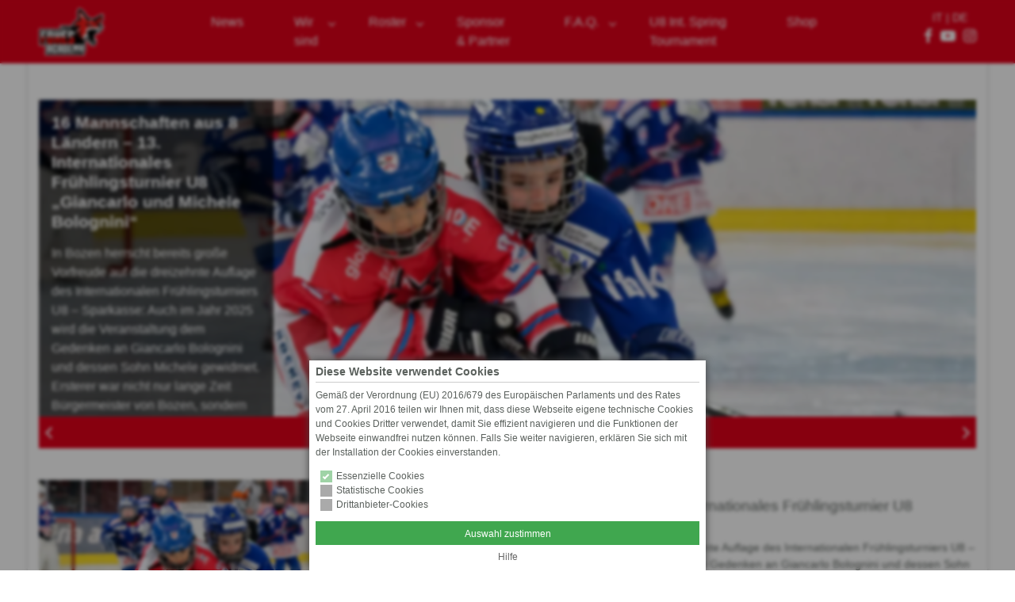

--- FILE ---
content_type: text/html; charset=UTF-8
request_url: https://www.hcbfoxesacademy.org/de/
body_size: 63494
content:
<!DOCTYPE html>
<html lang="de-DE">
<head>
<meta charset="UTF-8">
<meta name="viewport" content="width=device-width, initial-scale=1">
<link rel="profile" href="http://gmpg.org/xfn/11">
<link rel="icon" type="image/png" sizes="16x16" href="">

<meta name="robots" content="index, follow, max-image-preview:large, max-snippet:-1, max-video-preview:-1">
<link rel="alternate" hreflang="it" href="https://www.hcbfoxesacademy.org/it/">
<link rel="alternate" hreflang="de" href="https://www.hcbfoxesacademy.org/de/">
<link rel="alternate" hreflang="x-default" href="https://www.hcbfoxesacademy.org/it/">

	<!-- This site is optimized with the Yoast SEO plugin v22.5 - https://yoast.com/wordpress/plugins/seo/ -->
	<title>HCB Foxes Academy - HCB foxes academy</title>
	<link rel="canonical" href="https://www.hcbfoxesacademy.org/de/news/">
	<link rel="next" href="https://www.hcbfoxesacademy.org/de/news/page/2/">
	<meta property="og:locale" content="de_DE">
	<meta property="og:type" content="website">
	<meta property="og:title" content="HCB Foxes Academy - HCB foxes academy">
	<meta property="og:url" content="https://www.hcbfoxesacademy.org/de/news/">
	<meta property="og:site_name" content="HCB Foxes Academy">
	<meta name="twitter:card" content="summary_large_image">
	<script type="application/ld+json" class="yoast-schema-graph">{"@context":"https://schema.org","@graph":[{"@type":["WebPage","CollectionPage"],"@id":"https://www.hcbfoxesacademy.org/de/news/","url":"https://www.hcbfoxesacademy.org/de/news/","name":"HCB Foxes Academy - HCB foxes academy","isPartOf":{"@id":"https://www.hcbfoxesacademy.org/it/#website"},"datePublished":"2019-08-12T10:27:05+00:00","dateModified":"2019-08-12T10:27:05+00:00","breadcrumb":{"@id":"https://www.hcbfoxesacademy.org/de/news/#breadcrumb"},"inLanguage":"de-DE"},{"@type":"BreadcrumbList","@id":"https://www.hcbfoxesacademy.org/de/news/#breadcrumb","itemListElement":[{"@type":"ListItem","position":1,"name":"Home"}]},{"@type":"WebSite","@id":"https://www.hcbfoxesacademy.org/it/#website","url":"https://www.hcbfoxesacademy.org/it/","name":"HCB Foxes Academy","description":"HCB foxes academy","publisher":{"@id":"https://www.hcbfoxesacademy.org/it/#organization"},"potentialAction":[{"@type":"SearchAction","target":{"@type":"EntryPoint","urlTemplate":"https://www.hcbfoxesacademy.org/it/?s={search_term_string}"},"query-input":"required name=search_term_string"}],"inLanguage":"de-DE"},{"@type":"Organization","@id":"https://www.hcbfoxesacademy.org/it/#organization","name":"HCB Foxes Academy","url":"https://www.hcbfoxesacademy.org/it/","logo":{"@type":"ImageObject","inLanguage":"de-DE","@id":"https://www.hcbfoxesacademy.org/it/#/schema/logo/image/","url":"https://img.wunderfarm.cloud/134880438c3d4d5e/2019/08/13/c/0x0/filters:no_upscale()/filters:strip_exif()/logo-academy-2019.svg","contentUrl":"https://img.wunderfarm.cloud/134880438c3d4d5e/2019/08/13/c/0x0/filters:no_upscale()/filters:strip_exif()/logo-academy-2019.svg","caption":"HCB Foxes Academy"},"image":{"@id":"https://www.hcbfoxesacademy.org/it/#/schema/logo/image/"}}]}</script>
	<!-- / Yoast SEO plugin. -->


  <link rel="apple-touch-icon" sizes="57x57" href="https://www.hcbfoxesacademy.org/wp-content/themes/hcbfoxesacademy2019/img/favicons/apple-icon-57x57.png">
  <link rel="apple-touch-icon" sizes="60x60" href="https://www.hcbfoxesacademy.org/wp-content/themes/hcbfoxesacademy2019/img/favicons/apple-icon-60x60.png">
  <link rel="apple-touch-icon" sizes="72x72" href="https://www.hcbfoxesacademy.org/wp-content/themes/hcbfoxesacademy2019/img/favicons/apple-icon-72x72.png">
  <link rel="apple-touch-icon" sizes="76x76" href="https://www.hcbfoxesacademy.org/wp-content/themes/hcbfoxesacademy2019/img/favicons/apple-icon-76x76.png">
  <link rel="apple-touch-icon" sizes="114x114" href="https://www.hcbfoxesacademy.org/wp-content/themes/hcbfoxesacademy2019/img/favicons/apple-icon-114x114.png">
  <link rel="apple-touch-icon" sizes="120x120" href="https://www.hcbfoxesacademy.org/wp-content/themes/hcbfoxesacademy2019/img/favicons/apple-icon-120x120.png">
  <link rel="apple-touch-icon" sizes="144x144" href="https://www.hcbfoxesacademy.org/wp-content/themes/hcbfoxesacademy2019/img/favicons/apple-icon-144x144.png">
  <link rel="apple-touch-icon" sizes="152x152" href="https://www.hcbfoxesacademy.org/wp-content/themes/hcbfoxesacademy2019/img/favicons/apple-icon-152x152.png">
  <link rel="apple-touch-icon" sizes="180x180" href="https://www.hcbfoxesacademy.org/wp-content/themes/hcbfoxesacademy2019/img/favicons/apple-icon-180x180.png">
  <link rel="icon" type="image/png" sizes="192x192" href="https://www.hcbfoxesacademy.org/wp-content/themes/hcbfoxesacademy2019/img/favicons/android-icon-192x192.png">
  <link rel="icon" type="image/png" sizes="32x32" href="https://www.hcbfoxesacademy.org/wp-content/themes/hcbfoxesacademy2019/img/favicons/favicon-32x32.png">
  <link rel="icon" type="image/png" sizes="96x96" href="https://www.hcbfoxesacademy.org/wp-content/themes/hcbfoxesacademy2019/img/favicons/favicon-96x96.png">
  <link rel="icon" type="image/png" sizes="16x16" href="https://www.hcbfoxesacademy.org/wp-content/themes/hcbfoxesacademy2019/img/favicons/favicon-16x16.png">
  <meta name="msapplication-TileColor" content="#ffffff">
  <meta name="msapplication-TileImage" content="https://www.hcbfoxesacademy.org/wp-content/themes/hcbfoxesacademy2019/img/favicons/ms-icon-144x144.png">
  <meta name="theme-color" content="#ffffff">
<script type="text/javascript">
/* <![CDATA[ */
window._wpemojiSettings = {"baseUrl":"https:\/\/s.w.org\/images\/core\/emoji\/15.0.3\/72x72\/","ext":".png","svgUrl":"https:\/\/s.w.org\/images\/core\/emoji\/15.0.3\/svg\/","svgExt":".svg","source":{"concatemoji":"https:\/\/www.hcbfoxesacademy.org\/wp\/wp-includes\/js\/wp-emoji-release.min.js?ver=6.5.2"}};
/*! This file is auto-generated */
!function(i,n){var o,s,e;function c(e){try{var t={supportTests:e,timestamp:(new Date).valueOf()};sessionStorage.setItem(o,JSON.stringify(t))}catch(e){}}function p(e,t,n){e.clearRect(0,0,e.canvas.width,e.canvas.height),e.fillText(t,0,0);var t=new Uint32Array(e.getImageData(0,0,e.canvas.width,e.canvas.height).data),r=(e.clearRect(0,0,e.canvas.width,e.canvas.height),e.fillText(n,0,0),new Uint32Array(e.getImageData(0,0,e.canvas.width,e.canvas.height).data));return t.every(function(e,t){return e===r[t]})}function u(e,t,n){switch(t){case"flag":return n(e,"\ud83c\udff3\ufe0f\u200d\u26a7\ufe0f","\ud83c\udff3\ufe0f\u200b\u26a7\ufe0f")?!1:!n(e,"\ud83c\uddfa\ud83c\uddf3","\ud83c\uddfa\u200b\ud83c\uddf3")&&!n(e,"\ud83c\udff4\udb40\udc67\udb40\udc62\udb40\udc65\udb40\udc6e\udb40\udc67\udb40\udc7f","\ud83c\udff4\u200b\udb40\udc67\u200b\udb40\udc62\u200b\udb40\udc65\u200b\udb40\udc6e\u200b\udb40\udc67\u200b\udb40\udc7f");case"emoji":return!n(e,"\ud83d\udc26\u200d\u2b1b","\ud83d\udc26\u200b\u2b1b")}return!1}function f(e,t,n){var r="undefined"!=typeof WorkerGlobalScope&&self instanceof WorkerGlobalScope?new OffscreenCanvas(300,150):i.createElement("canvas"),a=r.getContext("2d",{willReadFrequently:!0}),o=(a.textBaseline="top",a.font="600 32px Arial",{});return e.forEach(function(e){o[e]=t(a,e,n)}),o}function t(e){var t=i.createElement("script");t.src=e,t.defer=!0,i.head.appendChild(t)}"undefined"!=typeof Promise&&(o="wpEmojiSettingsSupports",s=["flag","emoji"],n.supports={everything:!0,everythingExceptFlag:!0},e=new Promise(function(e){i.addEventListener("DOMContentLoaded",e,{once:!0})}),new Promise(function(t){var n=function(){try{var e=JSON.parse(sessionStorage.getItem(o));if("object"==typeof e&&"number"==typeof e.timestamp&&(new Date).valueOf()<e.timestamp+604800&&"object"==typeof e.supportTests)return e.supportTests}catch(e){}return null}();if(!n){if("undefined"!=typeof Worker&&"undefined"!=typeof OffscreenCanvas&&"undefined"!=typeof URL&&URL.createObjectURL&&"undefined"!=typeof Blob)try{var e="postMessage("+f.toString()+"("+[JSON.stringify(s),u.toString(),p.toString()].join(",")+"));",r=new Blob([e],{type:"text/javascript"}),a=new Worker(URL.createObjectURL(r),{name:"wpTestEmojiSupports"});return void(a.onmessage=function(e){c(n=e.data),a.terminate(),t(n)})}catch(e){}c(n=f(s,u,p))}t(n)}).then(function(e){for(var t in e)n.supports[t]=e[t],n.supports.everything=n.supports.everything&&n.supports[t],"flag"!==t&&(n.supports.everythingExceptFlag=n.supports.everythingExceptFlag&&n.supports[t]);n.supports.everythingExceptFlag=n.supports.everythingExceptFlag&&!n.supports.flag,n.DOMReady=!1,n.readyCallback=function(){n.DOMReady=!0}}).then(function(){return e}).then(function(){var e;n.supports.everything||(n.readyCallback(),(e=n.source||{}).concatemoji?t(e.concatemoji):e.wpemoji&&e.twemoji&&(t(e.twemoji),t(e.wpemoji)))}))}((window,document),window._wpemojiSettings);
/* ]]> */
</script>
<style id="wp-emoji-styles-inline-css" type="text/css">

	img.wp-smiley, img.emoji {
		display: inline !important;
		border: none !important;
		box-shadow: none !important;
		height: 1em !important;
		width: 1em !important;
		margin: 0 0.07em !important;
		vertical-align: -0.1em !important;
		background: none !important;
		padding: 0 !important;
	}
</style>
<link rel="stylesheet" href="https://www.hcbfoxesacademy.org/wp/wp-includes/css/dist/block-library/style.min.css?ver=6.5.2" type="text/css" media="all">
<style id="classic-theme-styles-inline-css" type="text/css">
/*! This file is auto-generated */
.wp-block-button__link{color:#fff;background-color:#32373c;border-radius:9999px;box-shadow:none;text-decoration:none;padding:calc(.667em + 2px) calc(1.333em + 2px);font-size:1.125em}.wp-block-file__button{background:#32373c;color:#fff;text-decoration:none}
</style>
<style id="global-styles-inline-css" type="text/css">
body{--wp--preset--color--black: #000000;--wp--preset--color--cyan-bluish-gray: #abb8c3;--wp--preset--color--white: #ffffff;--wp--preset--color--pale-pink: #f78da7;--wp--preset--color--vivid-red: #cf2e2e;--wp--preset--color--luminous-vivid-orange: #ff6900;--wp--preset--color--luminous-vivid-amber: #fcb900;--wp--preset--color--light-green-cyan: #7bdcb5;--wp--preset--color--vivid-green-cyan: #00d084;--wp--preset--color--pale-cyan-blue: #8ed1fc;--wp--preset--color--vivid-cyan-blue: #0693e3;--wp--preset--color--vivid-purple: #9b51e0;--wp--preset--gradient--vivid-cyan-blue-to-vivid-purple: linear-gradient(135deg,rgba(6,147,227,1) 0%,rgb(155,81,224) 100%);--wp--preset--gradient--light-green-cyan-to-vivid-green-cyan: linear-gradient(135deg,rgb(122,220,180) 0%,rgb(0,208,130) 100%);--wp--preset--gradient--luminous-vivid-amber-to-luminous-vivid-orange: linear-gradient(135deg,rgba(252,185,0,1) 0%,rgba(255,105,0,1) 100%);--wp--preset--gradient--luminous-vivid-orange-to-vivid-red: linear-gradient(135deg,rgba(255,105,0,1) 0%,rgb(207,46,46) 100%);--wp--preset--gradient--very-light-gray-to-cyan-bluish-gray: linear-gradient(135deg,rgb(238,238,238) 0%,rgb(169,184,195) 100%);--wp--preset--gradient--cool-to-warm-spectrum: linear-gradient(135deg,rgb(74,234,220) 0%,rgb(151,120,209) 20%,rgb(207,42,186) 40%,rgb(238,44,130) 60%,rgb(251,105,98) 80%,rgb(254,248,76) 100%);--wp--preset--gradient--blush-light-purple: linear-gradient(135deg,rgb(255,206,236) 0%,rgb(152,150,240) 100%);--wp--preset--gradient--blush-bordeaux: linear-gradient(135deg,rgb(254,205,165) 0%,rgb(254,45,45) 50%,rgb(107,0,62) 100%);--wp--preset--gradient--luminous-dusk: linear-gradient(135deg,rgb(255,203,112) 0%,rgb(199,81,192) 50%,rgb(65,88,208) 100%);--wp--preset--gradient--pale-ocean: linear-gradient(135deg,rgb(255,245,203) 0%,rgb(182,227,212) 50%,rgb(51,167,181) 100%);--wp--preset--gradient--electric-grass: linear-gradient(135deg,rgb(202,248,128) 0%,rgb(113,206,126) 100%);--wp--preset--gradient--midnight: linear-gradient(135deg,rgb(2,3,129) 0%,rgb(40,116,252) 100%);--wp--preset--font-size--small: 13px;--wp--preset--font-size--medium: 20px;--wp--preset--font-size--large: 36px;--wp--preset--font-size--x-large: 42px;--wp--preset--spacing--20: 0.44rem;--wp--preset--spacing--30: 0.67rem;--wp--preset--spacing--40: 1rem;--wp--preset--spacing--50: 1.5rem;--wp--preset--spacing--60: 2.25rem;--wp--preset--spacing--70: 3.38rem;--wp--preset--spacing--80: 5.06rem;--wp--preset--shadow--natural: 6px 6px 9px rgba(0, 0, 0, 0.2);--wp--preset--shadow--deep: 12px 12px 50px rgba(0, 0, 0, 0.4);--wp--preset--shadow--sharp: 6px 6px 0px rgba(0, 0, 0, 0.2);--wp--preset--shadow--outlined: 6px 6px 0px -3px rgba(255, 255, 255, 1), 6px 6px rgba(0, 0, 0, 1);--wp--preset--shadow--crisp: 6px 6px 0px rgba(0, 0, 0, 1);}:where(.is-layout-flex){gap: 0.5em;}:where(.is-layout-grid){gap: 0.5em;}body .is-layout-flow > .alignleft{float: left;margin-inline-start: 0;margin-inline-end: 2em;}body .is-layout-flow > .alignright{float: right;margin-inline-start: 2em;margin-inline-end: 0;}body .is-layout-flow > .aligncenter{margin-left: auto !important;margin-right: auto !important;}body .is-layout-constrained > .alignleft{float: left;margin-inline-start: 0;margin-inline-end: 2em;}body .is-layout-constrained > .alignright{float: right;margin-inline-start: 2em;margin-inline-end: 0;}body .is-layout-constrained > .aligncenter{margin-left: auto !important;margin-right: auto !important;}body .is-layout-constrained > :where(:not(.alignleft):not(.alignright):not(.alignfull)){max-width: var(--wp--style--global--content-size);margin-left: auto !important;margin-right: auto !important;}body .is-layout-constrained > .alignwide{max-width: var(--wp--style--global--wide-size);}body .is-layout-flex{display: flex;}body .is-layout-flex{flex-wrap: wrap;align-items: center;}body .is-layout-flex > *{margin: 0;}body .is-layout-grid{display: grid;}body .is-layout-grid > *{margin: 0;}:where(.wp-block-columns.is-layout-flex){gap: 2em;}:where(.wp-block-columns.is-layout-grid){gap: 2em;}:where(.wp-block-post-template.is-layout-flex){gap: 1.25em;}:where(.wp-block-post-template.is-layout-grid){gap: 1.25em;}.has-black-color{color: var(--wp--preset--color--black) !important;}.has-cyan-bluish-gray-color{color: var(--wp--preset--color--cyan-bluish-gray) !important;}.has-white-color{color: var(--wp--preset--color--white) !important;}.has-pale-pink-color{color: var(--wp--preset--color--pale-pink) !important;}.has-vivid-red-color{color: var(--wp--preset--color--vivid-red) !important;}.has-luminous-vivid-orange-color{color: var(--wp--preset--color--luminous-vivid-orange) !important;}.has-luminous-vivid-amber-color{color: var(--wp--preset--color--luminous-vivid-amber) !important;}.has-light-green-cyan-color{color: var(--wp--preset--color--light-green-cyan) !important;}.has-vivid-green-cyan-color{color: var(--wp--preset--color--vivid-green-cyan) !important;}.has-pale-cyan-blue-color{color: var(--wp--preset--color--pale-cyan-blue) !important;}.has-vivid-cyan-blue-color{color: var(--wp--preset--color--vivid-cyan-blue) !important;}.has-vivid-purple-color{color: var(--wp--preset--color--vivid-purple) !important;}.has-black-background-color{background-color: var(--wp--preset--color--black) !important;}.has-cyan-bluish-gray-background-color{background-color: var(--wp--preset--color--cyan-bluish-gray) !important;}.has-white-background-color{background-color: var(--wp--preset--color--white) !important;}.has-pale-pink-background-color{background-color: var(--wp--preset--color--pale-pink) !important;}.has-vivid-red-background-color{background-color: var(--wp--preset--color--vivid-red) !important;}.has-luminous-vivid-orange-background-color{background-color: var(--wp--preset--color--luminous-vivid-orange) !important;}.has-luminous-vivid-amber-background-color{background-color: var(--wp--preset--color--luminous-vivid-amber) !important;}.has-light-green-cyan-background-color{background-color: var(--wp--preset--color--light-green-cyan) !important;}.has-vivid-green-cyan-background-color{background-color: var(--wp--preset--color--vivid-green-cyan) !important;}.has-pale-cyan-blue-background-color{background-color: var(--wp--preset--color--pale-cyan-blue) !important;}.has-vivid-cyan-blue-background-color{background-color: var(--wp--preset--color--vivid-cyan-blue) !important;}.has-vivid-purple-background-color{background-color: var(--wp--preset--color--vivid-purple) !important;}.has-black-border-color{border-color: var(--wp--preset--color--black) !important;}.has-cyan-bluish-gray-border-color{border-color: var(--wp--preset--color--cyan-bluish-gray) !important;}.has-white-border-color{border-color: var(--wp--preset--color--white) !important;}.has-pale-pink-border-color{border-color: var(--wp--preset--color--pale-pink) !important;}.has-vivid-red-border-color{border-color: var(--wp--preset--color--vivid-red) !important;}.has-luminous-vivid-orange-border-color{border-color: var(--wp--preset--color--luminous-vivid-orange) !important;}.has-luminous-vivid-amber-border-color{border-color: var(--wp--preset--color--luminous-vivid-amber) !important;}.has-light-green-cyan-border-color{border-color: var(--wp--preset--color--light-green-cyan) !important;}.has-vivid-green-cyan-border-color{border-color: var(--wp--preset--color--vivid-green-cyan) !important;}.has-pale-cyan-blue-border-color{border-color: var(--wp--preset--color--pale-cyan-blue) !important;}.has-vivid-cyan-blue-border-color{border-color: var(--wp--preset--color--vivid-cyan-blue) !important;}.has-vivid-purple-border-color{border-color: var(--wp--preset--color--vivid-purple) !important;}.has-vivid-cyan-blue-to-vivid-purple-gradient-background{background: var(--wp--preset--gradient--vivid-cyan-blue-to-vivid-purple) !important;}.has-light-green-cyan-to-vivid-green-cyan-gradient-background{background: var(--wp--preset--gradient--light-green-cyan-to-vivid-green-cyan) !important;}.has-luminous-vivid-amber-to-luminous-vivid-orange-gradient-background{background: var(--wp--preset--gradient--luminous-vivid-amber-to-luminous-vivid-orange) !important;}.has-luminous-vivid-orange-to-vivid-red-gradient-background{background: var(--wp--preset--gradient--luminous-vivid-orange-to-vivid-red) !important;}.has-very-light-gray-to-cyan-bluish-gray-gradient-background{background: var(--wp--preset--gradient--very-light-gray-to-cyan-bluish-gray) !important;}.has-cool-to-warm-spectrum-gradient-background{background: var(--wp--preset--gradient--cool-to-warm-spectrum) !important;}.has-blush-light-purple-gradient-background{background: var(--wp--preset--gradient--blush-light-purple) !important;}.has-blush-bordeaux-gradient-background{background: var(--wp--preset--gradient--blush-bordeaux) !important;}.has-luminous-dusk-gradient-background{background: var(--wp--preset--gradient--luminous-dusk) !important;}.has-pale-ocean-gradient-background{background: var(--wp--preset--gradient--pale-ocean) !important;}.has-electric-grass-gradient-background{background: var(--wp--preset--gradient--electric-grass) !important;}.has-midnight-gradient-background{background: var(--wp--preset--gradient--midnight) !important;}.has-small-font-size{font-size: var(--wp--preset--font-size--small) !important;}.has-medium-font-size{font-size: var(--wp--preset--font-size--medium) !important;}.has-large-font-size{font-size: var(--wp--preset--font-size--large) !important;}.has-x-large-font-size{font-size: var(--wp--preset--font-size--x-large) !important;}
.wp-block-navigation a:where(:not(.wp-element-button)){color: inherit;}
:where(.wp-block-post-template.is-layout-flex){gap: 1.25em;}:where(.wp-block-post-template.is-layout-grid){gap: 1.25em;}
:where(.wp-block-columns.is-layout-flex){gap: 2em;}:where(.wp-block-columns.is-layout-grid){gap: 2em;}
.wp-block-pullquote{font-size: 1.5em;line-height: 1.6;}
</style>
<link rel="stylesheet" href="https://www.hcbfoxesacademy.org/wp-content/plugins/wf-cookie-consent/public/css/wf-cookie-consent-public.min.css?ver=3" type="text/css" media="all">
<link rel="stylesheet" href="https://www.hcbfoxesacademy.org/wp-content/plugins/wf-magnific-lightbox/css/magnific-popup.css?ver=6.5.2" type="text/css" media="all">
<link rel="stylesheet" href="https://www.hcbfoxesacademy.org/wp-content/plugins/wf-magnific-lightbox/css/wfml-custom.css?ver=6.5.2" type="text/css" media="all">
<link rel="stylesheet" href="https://www.hcbfoxesacademy.org/wp-content/plugins/wf-utility/libs/font-awesome-4.7.0/css/font-awesome.min.css?ver=4.7.0" type="text/css" media="all">
<link rel="stylesheet" href="https://www.hcbfoxesacademy.org/wp-content/plugins/wf-utility/libs/owl-carousel/owl.carousel.css?ver=2.0.0" type="text/css" media="all">
<link rel="stylesheet" href="https://www.hcbfoxesacademy.org/wp-content/themes/hcbfoxesacademy2019/style.css?ver=1.2.0" type="text/css" media="all">
<script type="text/javascript" src="https://www.hcbfoxesacademy.org/wp-content/plugins/wf-cookie-consent/public/js/wf-cookie-consent-public.min.js?ver=3" id="wf-cookie-consent-js"></script>
<script type="text/javascript" src="https://www.hcbfoxesacademy.org/wp/wp-includes/js/jquery/jquery.min.js?ver=3.7.1" id="jquery-core-js"></script>
<script type="text/javascript" src="https://www.hcbfoxesacademy.org/wp/wp-includes/js/jquery/jquery-migrate.min.js?ver=3.4.1" id="jquery-migrate-js"></script>
<script type="text/javascript" src="https://www.hcbfoxesacademy.org/wp-content/plugins/wf-utility/libs/owl-carousel/owl.carousel.min.js?ver=2.0.0" id="wf-owlcarousel-script-js"></script>
<link rel="https://api.w.org/" href="https://www.hcbfoxesacademy.org/de/wp-json/"><link rel="EditURI" type="application/rsd+xml" title="RSD" href="https://www.hcbfoxesacademy.org/wp/xmlrpc.php?rsd">
<style>.post-thumbnail img[src$='.svg'] { width: 100%; height: auto; }</style><link rel="apple-touch-icon" sizes="57x57" href="https://www.hcbfoxesacademy.org/wp-content/themes/hcbfoxesacademy2019/assets/dist/images/icon/apple-icon-57x57.png?v=2">
<link rel="apple-touch-icon" sizes="60x60" href="https://www.hcbfoxesacademy.org/wp-content/themes/hcbfoxesacademy2019/assets/dist/images/icon/apple-icon-60x60.png?v=2">
<link rel="apple-touch-icon" sizes="72x72" href="https://www.hcbfoxesacademy.org/wp-content/themes/hcbfoxesacademy2019/assets/dist/images/icon/apple-icon-72x72.png?v=2">
<link rel="apple-touch-icon" sizes="76x76" href="https://www.hcbfoxesacademy.org/wp-content/themes/hcbfoxesacademy2019/assets/dist/images/icon/apple-icon-76x76.png?v=2">
<link rel="apple-touch-icon" sizes="114x114" href="https://www.hcbfoxesacademy.org/wp-content/themes/hcbfoxesacademy2019/assets/dist/images/icon/apple-icon-114x114.png?v=2">
<link rel="apple-touch-icon" sizes="120x120" href="https://www.hcbfoxesacademy.org/wp-content/themes/hcbfoxesacademy2019/assets/dist/images/icon/apple-icon-120x120.png?v=2">
<link rel="apple-touch-icon" sizes="144x144" href="https://www.hcbfoxesacademy.org/wp-content/themes/hcbfoxesacademy2019/assets/dist/images/icon/apple-icon-144x144.png?v=2">
<link rel="apple-touch-icon" sizes="152x152" href="https://www.hcbfoxesacademy.org/wp-content/themes/hcbfoxesacademy2019/assets/dist/images/icon/apple-icon-152x152.png?v=2">
<link rel="apple-touch-icon" sizes="180x180" href="https://www.hcbfoxesacademy.org/wp-content/themes/hcbfoxesacademy2019/assets/dist/images/icon/apple-icon-180x180.png?v=2">
<link rel="icon" type="image/png" sizes="192x192" href="https://www.hcbfoxesacademy.org/wp-content/themes/hcbfoxesacademy2019/assets/dist/images/icon/android-icon-192x192.png?v=2">
<link rel="icon" type="image/png" sizes="32x32" href="https://www.hcbfoxesacademy.org/wp-content/themes/hcbfoxesacademy2019/assets/dist/images/icon/favicon-32x32.png?v=2">
<link rel="icon" type="image/png" sizes="96x96" href="https://www.hcbfoxesacademy.org/wp-content/themes/hcbfoxesacademy2019/assets/dist/images/icon/favicon-96x96.png?v=2">
<link rel="icon" type="image/png" sizes="16x16" href="https://www.hcbfoxesacademy.org/wp-content/themes/hcbfoxesacademy2019/assets/dist/images/icon/favicon-16x16.png?v=2">
<meta name="msapplication-TileColor" content="#ffffff">
<meta name="msapplication-TileImage" content="https://www.hcbfoxesacademy.org/wp-content/themes/hcbfoxesacademy2019/assets/dist/images/icon/ms-icon-144x144.png?v=2">
<meta name="theme-color" content="#ffffff">
<link rel="shortcut icon" href="https://www.hcbfoxesacademy.org/wp-content/themes/hcbfoxesacademy2019/assets/dist/images/icon/favicon.ico?v=2" type="image/x-icon">
<link rel="icon" href="https://www.hcbfoxesacademy.org/wp-content/themes/hcbfoxesacademy2019/assets/dist/images/icon/favicon.ico?v=2" type="image/x-icon">
</head>

<body class="blog wp-custom-logo">
<div id="page" class="site">

  <header id="masthead" class="site-header" role="banner">
    <div class="inner">
      <div class="site-branding">
        <a href="https://www.hcbfoxesacademy.org/de/" rel="home" class="home">
          <img src="https://img.wunderfarm.cloud/134880438c3d4d5e/2019/08/13/c/0x0/filters:no_upscale()/filters:strip_exif()/logo-academy-2019.svg" alt="HCB foxes academy">        </a>
      </div>

              <nav id="site-navigation" class="main-navigation" role="navigation">
          <div class="menu-container"><ul id="primary-menu" class="menu"><li id="menu-item-1160" class="menu-item menu-item-type-post_type menu-item-object-page current_page_parent menu-item-1160"><a href="https://www.hcbfoxesacademy.org/de/news/">News</a></li>
<li id="menu-item-1147" class="menu-item menu-item-type-post_type menu-item-object-page menu-item-has-children menu-item-1147"><a href="https://www.hcbfoxesacademy.org/de/chi-siamo/">Wir sind</a>
<ul class="sub-menu">
	<li id="menu-item-2074" class="menu-item menu-item-type-post_type menu-item-object-page menu-item-2074"><a href="https://www.hcbfoxesacademy.org/de/summer-camp-2022/">HCB Camp</a></li>
	<li id="menu-item-1157" class="menu-item menu-item-type-post_type menu-item-object-page menu-item-1157"><a href="https://www.hcbfoxesacademy.org/de/organigramma/">Organigramm</a></li>
	<li id="menu-item-1148" class="menu-item menu-item-type-post_type menu-item-object-page menu-item-1148"><a href="https://www.hcbfoxesacademy.org/de/contatti/">Kontakte &amp; Infos</a></li>
	<li id="menu-item-2459" class="menu-item menu-item-type-post_type menu-item-object-page menu-item-2459"><a href="https://www.hcbfoxesacademy.org/de/corsi-di-avviamento-al-pattinaggio-e-allhockey-su-ghiaccio/">Kursangebot f&uuml;r das Eislaufen und Eishockey</a></li>
	<li id="menu-item-1988" class="menu-item menu-item-type-post_type menu-item-object-page menu-item-1988"><a href="https://www.hcbfoxesacademy.org/de/trasparenza/">Transparenz</a></li>
	<li id="menu-item-94" class="menu-item menu-item-type-post_type menu-item-object-page menu-item-has-children menu-item-94"><a href="https://www.hcbfoxesacademy.org/de/progetto-scuola/">Projekt Schule</a>
	<ul class="sub-menu">
		<li id="menu-item-1159" class="menu-item menu-item-type-post_type menu-item-object-page menu-item-1159"><a href="https://www.hcbfoxesacademy.org/de/il-liceo/">Das Lyzeum</a></li>
		<li id="menu-item-1158" class="menu-item menu-item-type-post_type menu-item-object-page menu-item-1158"><a href="https://www.hcbfoxesacademy.org/de/il-convitto/">Das Sch&uuml;lerheim</a></li>
	</ul>
</li>
</ul>
</li>
<li id="menu-item-1164" class="menu-item menu-item-type-post_type menu-item-object-page menu-item-has-children menu-item-1164"><a href="https://www.hcbfoxesacademy.org/de/roster/">Roster</a>
<ul class="sub-menu">
	<li id="menu-item-2709" class="menu-item menu-item-type-post_type menu-item-object-page menu-item-2709"><a href="https://www.hcbfoxesacademy.org/de/u19/">U19</a></li>
	<li id="menu-item-1163" class="menu-item menu-item-type-post_type menu-item-object-page menu-item-1163"><a href="https://www.hcbfoxesacademy.org/de/u-16/">U16</a></li>
	<li id="menu-item-1168" class="menu-item menu-item-type-post_type menu-item-object-page menu-item-1168"><a href="https://www.hcbfoxesacademy.org/de/u14/">U14</a></li>
	<li id="menu-item-1166" class="menu-item menu-item-type-post_type menu-item-object-page menu-item-1166"><a href="https://www.hcbfoxesacademy.org/de/u12_u13/">U12-U13</a></li>
	<li id="menu-item-1167" class="menu-item menu-item-type-post_type menu-item-object-page menu-item-1167"><a href="https://www.hcbfoxesacademy.org/de/u10/">U10</a></li>
	<li id="menu-item-1165" class="menu-item menu-item-type-post_type menu-item-object-page menu-item-1165"><a href="https://www.hcbfoxesacademy.org/de/u8/">U8</a></li>
	<li id="menu-item-1170" class="menu-item menu-item-type-post_type menu-item-object-page menu-item-1170"><a href="https://www.hcbfoxesacademy.org/de/u9/">Anf&auml;nger</a></li>
	<li id="menu-item-1162" class="menu-item menu-item-type-post_type menu-item-object-page menu-item-1162"><a href="https://www.hcbfoxesacademy.org/de/allenatori/">Coaching Staff</a></li>
</ul>
</li>
<li id="menu-item-1171" class="menu-item menu-item-type-post_type menu-item-object-page menu-item-1171"><a href="https://www.hcbfoxesacademy.org/de/sponsor-partner/">Sponsor &amp; Partner</a></li>
<li id="menu-item-2437" class="menu-item menu-item-type-post_type menu-item-object-page menu-item-has-children menu-item-2437"><a href="https://www.hcbfoxesacademy.org/de/f-a-q/">F.A.Q.</a>
<ul class="sub-menu">
	<li id="menu-item-2435" class="menu-item menu-item-type-post_type menu-item-object-page menu-item-2435"><a href="https://www.hcbfoxesacademy.org/de/faq-ueber-die-hcb-foxes-academy/">FAQ &uuml;ber die HCB Foxes Academy</a></li>
	<li id="menu-item-2436" class="menu-item menu-item-type-post_type menu-item-object-page menu-item-2436"><a href="https://www.hcbfoxesacademy.org/de/faq-ueber-training-spiele-und-turniere/">FAQ &uuml;ber Training, Spiele und Turniere</a></li>
</ul>
</li>
<li id="menu-item-2440" class="menu-item menu-item-type-post_type menu-item-object-page menu-item-2440"><a href="https://www.hcbfoxesacademy.org/de/u8-international-spring-tournament/">U8 Int. Spring Tournament</a></li>
<li id="menu-item-2115" class="menu-item menu-item-type-custom menu-item-object-custom menu-item-2115"><a href="https://sites.google.com/hcbfoxesacademy.net/shopfoxesacademy/home-page?authuser=1">Shop</a></li>
</ul></div>          <a class="menu-toggle"><i class="fa fa-bars"></i></a>
        </nav>
      
      <div class="right">
        <nav id="language-navigation" class="language-navigation" role="navigation">
          
<div class="wpml-ls-statics-shortcode_actions wpml-ls wpml-ls-legacy-list-horizontal">
	<ul><li class="wpml-ls-slot-shortcode_actions wpml-ls-item wpml-ls-item-it wpml-ls-first-item wpml-ls-item-legacy-list-horizontal">
				<a href="https://www.hcbfoxesacademy.org/it/" class="wpml-ls-link">
                    <span class="wpml-ls-native" lang="it">IT</span></a>
			</li><li class="wpml-ls-slot-shortcode_actions wpml-ls-item wpml-ls-item-de wpml-ls-current-language wpml-ls-last-item wpml-ls-item-legacy-list-horizontal">
				<a href="https://www.hcbfoxesacademy.org/de/" class="wpml-ls-link">
                    <span class="wpml-ls-native">DE</span></a>
			</li></ul>
</div>
          <script>var languageCode = "de";</script>        </nav>

        <div class="topbaricons">
          <a href="https://www.facebook.com/hcbfoxesacademy/" target="_blank"><i class="fa fa-facebook" aria-hidden="true"></i></a><a href="https://www.youtube.com/channel/UC4Fe9t5d4xYyoVsfIIlt_dw?view_as=subscriber" target="_blank"><i class="fa fa-youtube-play" aria-hidden="true"></i></a><a href="https://www.instagram.com/hcbfoxesacademy/?hl=it" target="_blank"><i class="fa fa-instagram" aria-hidden="true"></i></a>        </div>
      </div>
    </div>

  </header>

  
  <div id="content" class="site-content">
  <div id="primary" class="content-area">
    <main id="main" class="site-main" role="main">

            <header>
          <h1 class="page-title screen-reader-text"></h1>
        </header>
      <section class="owl-carousel featured-gallery"><div class="featured-item"><img src="https://img.wunderfarm.cloud/134880438c3d4d5e/2025/03/2192/c/1210x600/filters:no_upscale()/filters:strip_exif()/torneo-u8-113-min.jpg"><div class="caption"><a href="https://www.hcbfoxesacademy.org/de/16-mannschaften-aus-8-laendern-13-internationales-fruehlingsturnier-u8-giancarlo-und-michele-bolognini/"><h1>16 Mannschaften aus 8 L&auml;ndern &ndash; 13. Internationales Fr&uuml;hlingsturnier U8 &bdquo;Giancarlo und Michele Bolognini&ldquo;</h1><p>In Bozen herrscht bereits gro&szlig;e Vorfreude auf die dreizehnte Auflage des Internationalen Fr&uuml;hlingsturniers U8 &ndash; Sparkasse: Auch im Jahr 2025 wird die Veranstaltung dem Gedenken an Giancarlo Bolognini und dessen Sohn Michele gewidmet. Ersterer war nicht nur lange Zeit B&uuml;rgermeister von Bozen, sondern auch Pr&auml;sident des Italienischen Eissportverbandes, des Hockey Club Bozen sowie des Nachwuchsvereins [&hellip;]</p></a></div></div><div class="featured-item"><img src="https://img.wunderfarm.cloud/134880438c3d4d5e/2024/07/2181/c/1210x600/filters:no_upscale()/filters:strip_exif()/sedicinonibolzanomerano.jpg"><div class="caption"><a href="https://www.hcbfoxesacademy.org/de/hockey-club-bozen-meran-ein-projekt-zur-foerderung-des-lokalen-eishockeys/"><h1>Hockey Club Bozen Meran &ndash; Ein Projekt zur F&ouml;rderung des lokalen Eishockeys</h1><p>Hockey Club Bozen Meran &ndash; Die Saison 2024/25 bringt eine gro&szlig;e Neuigkeit f&uuml;r den regionalen Nachwuchs im Eishockeysport. Bozen und Meran haben beschlossen, ihre Kr&auml;fte zu b&uuml;ndeln, um ein Umfeld zu schaffen welches&nbsp; die Entwicklung- und das Wachstum f&ouml;rdert und eine gro&szlig;e Anzahl regionaler Athleten einbeziehen wird. Zwischen Bozen, Meran und den umliegenden Gebieten werden [&hellip;]</p></a></div></div><div class="featured-item"><img src="https://img.wunderfarm.cloud/134880438c3d4d5e/2023/05/2133/c/fit-in/0x0/filters:no_upscale()/filters:strip_exif()/foto-teemu.png"><div class="caption"><a href="https://www.hcbfoxesacademy.org/de/vorstellung-des-neuen-trainers-teemu-sopanen/"><h1>Vorstellung des neuen Trainers: Teemu Sopanen</h1><p>Liebe Freunde, wir freuen uns, Ihnen den neuen professionellen Trainer vorstellen zu k&ouml;nnen, der unsere Jungs ab der Saison 2023/2024 betreuen wird: Teemu Sopanen (FIN). Teemu hat trotz seines jungen Alters (30) bereits 10 Jahre Erfahrung als Trainer von j&uuml;ngeren Kindern und Jungen/Jugendlichen. In den letzten Jahren war er Cheftrainer der U17- und U18-Mannschaften von [&hellip;]</p></a></div></div><div class="featured-item"><img src="https://img.wunderfarm.cloud/134880438c3d4d5e/2023/03/2125/c/1210x600/filters:no_upscale()/filters:strip_exif()/dsf7055-scaled.jpg"><div class="caption"><a href="https://www.hcbfoxesacademy.org/de/der-ehc-kloten-gewinnt-das-11-internationale-fruehlingsturnier-hockeyfest-in-der-sparkassen-arena/"><h1>Der EHC Kloten gewinnt das 11. Internationale Fr&uuml;hlingsturnier &ndash; Hockeyfest in der Sparkassen-Arena</h1><p>Die elfte Auflage des Internationalen U8-Fr&uuml;hjahrsturniers &ldquo;Memorial Giancarlo und Michele Bolognini&rdquo; endete mit dem Erfolg der Youngsters des EHC Kloten: Das Schweizer Team besiegte im Finale die &ldquo;Gastgeber&rdquo; der HCB Foxes Academy. Dritter Platz f&uuml;r den HC Innsbruck, der sich im Finale gegen den Augsburger EV durchsetzte. Die &ldquo;besten Fans&rdquo;, der HC Plzen, und das [&hellip;]</p></a></div></div><div class="featured-item"><img src="https://img.wunderfarm.cloud/134880438c3d4d5e/2023/03/2119/c/1210x600/filters:no_upscale()/filters:strip_exif()/dsc05043-scaled.jpg"><div class="caption"><a href="https://www.hcbfoxesacademy.org/de/16-mannschaften-aus-8-laendern-die-11-auflage-des-internationalen-u8-fruehjahrsturniers-giancarlo-und-michele-bolognini/"><h1>16 Mannschaften aus 8 L&auml;ndern &ndash; Die 11. Auflage des internationalen U8-Fr&uuml;hjahrsturniers &ldquo;Giancarlo und Michele Bolognini</h1><p>In der Bozner Sparkassen-Arena ist alles bereit f&uuml;r die elfte Auflage des Internationalen Fr&uuml;hlingsturniers U8 &ndash; Sparkasse: Auch im Jahr 2023 wird die Veranstaltung dem Gedenken an Giancarlo Bolognini, ehemaliger B&uuml;rgermeister von Bozen und Pr&auml;sident der FISG, des Hockey Club Bolzano und nicht zuletzt der HCB Foxes Academy gewidmet sein, und ab diesem Jahr auch [&hellip;]</p></a></div></div><div class="featured-item"><img src="https://img.wunderfarm.cloud/134880438c3d4d5e/2022/09/2087/c/1210x600/filters:no_upscale()/filters:strip_exif()/u17_hcb.jpg"><div class="caption"><a href="https://www.hcbfoxesacademy.org/de/vereinbarung-zwischen-hcb-alto-adige-alperia-und-hcb-foxes-academy-u17-wird-zu-hc-bozen-foxes/"><h1>Vereinbarung zwischen HCB Alto Adige Alperia und HCB Foxes Academy &ndash; U17 wird zu &ldquo;HC Bozen Foxes&ldquo;</h1><p>Im Rahmen der Zusammenarbeit zwischen der Jugendabteilung der HCB Foxes Academy und der ersten Mannschaft des HCB S&uuml;dtirol Alperia, wird die U17 Mannschaft ab diesem Jahr unter dem Namen &ldquo;HC Bozen Foxes&rdquo; an der Meisterschaft teilnehmen und mit dem Logo der 1. Mannschaft auf ihren Trikots auflaufen. Die jungen Wei&szlig;roten starteten am vergangenen Samstagnachmittag mit [&hellip;]</p></a></div></div><div class="featured-item"><img src="https://img.wunderfarm.cloud/134880438c3d4d5e/2022/07/1993/c/1210x600/filters:no_upscale()/filters:strip_exif()/festa-hcb-fa_3-settembre-2022_page-0001.jpg"><div class="caption"><a href="https://www.hcbfoxesacademy.org/de/festa-social-hcb-foxes-academy/"><h1>Festa sociale HCB Foxes Academy</h1><p></p></a></div></div><div class="featured-item"><img src="https://img.wunderfarm.cloud/134880438c3d4d5e/2022/06/1978/c/1210x600/filters:no_upscale()/filters:strip_exif()/img_1541-scaled.jpg"><div class="caption"><a href="https://www.hcbfoxesacademy.org/de/instaurato-il-nuovo-direttivo-di-hcb-foxes-academy/"><h1>Instaurato il nuovo direttivo di HCB Foxes Academy</h1><p>Novit&agrave; in casa HCB Foxes Academy. Si &egrave; instaurato infatti ufficialmente il nuovo direttivo della societ&agrave;, che sar&agrave; composto da cinque consiglieri e presieduto da Ruggero Rossi De Mio.&nbsp;Al direttivo che ha guidato fino ad oggi la societ&agrave; va il pi&ugrave; sentito ringraziamento per quanto fatto e per il lavoro messo in campo. &nbsp; Di [&hellip;]</p></a></div></div><div class="featured-item"><img src="https://img.wunderfarm.cloud/134880438c3d4d5e/2022/04/1963/c/1210x600/filters:no_upscale()/filters:strip_exif()/puck-lying-on-red-line-on-ice-rink-977129-min.jpg"><div class="caption"><a href="https://www.hcbfoxesacademy.org/de/allenamenti-hcb-foxes-academy-maggio-giugno-2022-palaonda/"><h1>Allenamenti HCB Foxes Academy &ndash; Maggio-giugno 2022 &ndash; Palaonda</h1><p>Grazie alla disponibilit&agrave; del Comune di Bolzano, per la prima volta il Palaonda rester&agrave; aperto fino a circa la met&agrave; del mese di giugno. HCB Foxes Academy potr&agrave; cos&igrave; garantire ai propri atleti e a chiunque voglia allenarsi il mantenimento delle ore ghiaccio fino alla chiusura delle scuole, avvalendosi di un supporto professionale e personalizzato [&hellip;]</p></a></div></div><div class="featured-item"><img src="https://img.wunderfarm.cloud/134880438c3d4d5e/2022/04/1952/c/1210x600/filters:no_upscale()/filters:strip_exif()/f2f79d13-cc6f-48ef-ac7f-b9e621585d0e-scaled.jpeg"><div class="caption"><a href="https://www.hcbfoxesacademy.org/de/lhcb-foxes-academy-u15-vince-il-torneo-storm-di-pinerolo/"><h1>L&rsquo;HCB Foxes Academy U15 vince il Torneo Storm di Pinerolo</h1><p>Bella vittoria della nostra U15 al 1&deg; Torneo Storm, svoltosi allo stadio Olimpico di Pinerolo dal 14 al 16 Aprile.&nbsp; &nbsp; I ragazzi di coach Luca Felicetti chiudono il girone di qualificazione al secondo posto, grazie alle vittorie su Padova (4-0), Valpellice (4-2), Diavoli Sesto (3-2 dopo i rigori) e Zoldo (3-2) e incassando l&rsquo;unica [&hellip;]</p></a></div></div></section>
<article id="post-2194" class="post-2194 post type-post status-publish format-standard has-post-thumbnail hentry category-unkategorisiert">
  <header class="entry-header">
    <div class="entry-meta"><span class="posted-on">Gepostet am <a href="https://www.hcbfoxesacademy.org/de/16-mannschaften-aus-8-laendern-13-internationales-fruehlingsturnier-u8-giancarlo-und-michele-bolognini/" rel="bookmark"><time class="entry-date published updated" datetime="2025-03-20T15:16:16+00:00">20.03.2025</time></a></span></div><!-- .entry-meta --><h2 class="entry-title"><a href="https://www.hcbfoxesacademy.org/de/16-mannschaften-aus-8-laendern-13-internationales-fruehlingsturnier-u8-giancarlo-und-michele-bolognini/" rel="bookmark">16 Mannschaften aus 8 L&auml;ndern &ndash; 13. Internationales Fr&uuml;hlingsturnier U8 &bdquo;Giancarlo und Michele Bolognini&ldquo;</a></h2>  </header><!-- .entry-header -->

  <div class="img-container">
    <img width="480" height="320" src="https://img.wunderfarm.cloud/134880438c3d4d5e/2025/03/2192/c/fit-in/0x0/filters:no_upscale()/filters:strip_exif()/torneo-u8-113-min.jpg" class="attachment-thumb size-thumb wp-post-image" alt="" decoding="async" fetchpriority="high" data-copyright="" data-headline="Torneo U8-113-min" data-description="">  </div>

  <div class="entry-content">
    <p>In Bozen herrscht bereits gro&szlig;e Vorfreude auf die dreizehnte Auflage des Internationalen Fr&uuml;hlingsturniers U8 &ndash; Sparkasse: Auch im Jahr 2025 wird die Veranstaltung dem Gedenken an Giancarlo Bolognini und dessen Sohn Michele gewidmet. Ersterer war nicht nur lange Zeit B&uuml;rgermeister von Bozen, sondern auch Pr&auml;sident des Italienischen Eissportverbandes, des Hockey Club Bozen sowie des Nachwuchsvereins [&hellip;]</p>
<a href="https://www.hcbfoxesacademy.org/de/16-mannschaften-aus-8-laendern-13-internationales-fruehlingsturnier-u8-giancarlo-und-michele-bolognini/" class="readmore">Weiterlesen...</a>  </div><!-- .entry-content -->

  <footer class="entry-footer">
      </footer><!-- .entry-footer -->
</article><!-- #post-## -->
<article id="post-2183" class="post-2183 post type-post status-publish format-standard has-post-thumbnail hentry category-unkategorisiert">
  <header class="entry-header">
    <div class="entry-meta"><span class="posted-on">Gepostet am <a href="https://www.hcbfoxesacademy.org/de/hockey-club-bozen-meran-ein-projekt-zur-foerderung-des-lokalen-eishockeys/" rel="bookmark"><time class="entry-date published updated" datetime="2024-07-10T08:57:43+00:00">10.07.2024</time></a></span></div><!-- .entry-meta --><h2 class="entry-title"><a href="https://www.hcbfoxesacademy.org/de/hockey-club-bozen-meran-ein-projekt-zur-foerderung-des-lokalen-eishockeys/" rel="bookmark">Hockey Club Bozen Meran &ndash; Ein Projekt zur F&ouml;rderung des lokalen Eishockeys</a></h2>  </header><!-- .entry-header -->

  <div class="img-container">
    <img width="480" height="270" src="https://img.wunderfarm.cloud/134880438c3d4d5e/2024/07/2181/c/fit-in/0x0/filters:no_upscale()/filters:strip_exif()/sedicinonibolzanomerano.jpg" class="attachment-thumb size-thumb wp-post-image" alt="" decoding="async" data-copyright="" data-headline="sedicinonibolzanomerano" data-description="">  </div>

  <div class="entry-content">
    <p>Hockey Club Bozen Meran &ndash; Die Saison 2024/25 bringt eine gro&szlig;e Neuigkeit f&uuml;r den regionalen Nachwuchs im Eishockeysport. Bozen und Meran haben beschlossen, ihre Kr&auml;fte zu b&uuml;ndeln, um ein Umfeld zu schaffen welches&nbsp; die Entwicklung- und das Wachstum f&ouml;rdert und eine gro&szlig;e Anzahl regionaler Athleten einbeziehen wird. Zwischen Bozen, Meran und den umliegenden Gebieten werden [&hellip;]</p>
<a href="https://www.hcbfoxesacademy.org/de/hockey-club-bozen-meran-ein-projekt-zur-foerderung-des-lokalen-eishockeys/" class="readmore">Weiterlesen...</a>  </div><!-- .entry-content -->

  <footer class="entry-footer">
      </footer><!-- .entry-footer -->
</article><!-- #post-## -->
<article id="post-2135" class="post-2135 post type-post status-publish format-standard has-post-thumbnail hentry category-unkategorisiert">
  <header class="entry-header">
    <div class="entry-meta"><span class="posted-on">Gepostet am <a href="https://www.hcbfoxesacademy.org/de/vorstellung-des-neuen-trainers-teemu-sopanen/" rel="bookmark"><time class="entry-date published updated" datetime="2023-05-02T08:45:10+00:00">02.05.2023</time></a></span></div><!-- .entry-meta --><h2 class="entry-title"><a href="https://www.hcbfoxesacademy.org/de/vorstellung-des-neuen-trainers-teemu-sopanen/" rel="bookmark">Vorstellung des neuen Trainers: Teemu Sopanen</a></h2>  </header><!-- .entry-header -->

  <div class="img-container">
    <img width="325" height="320" src="https://img.wunderfarm.cloud/134880438c3d4d5e/2023/05/2133/c/fit-in/0x0/filters:no_upscale()/filters:strip_exif()/foto-teemu.png" class="attachment-thumb size-thumb wp-post-image" alt="" decoding="async" data-copyright="" data-headline="foto Teemu" data-description="">  </div>

  <div class="entry-content">
    <p>Liebe Freunde, wir freuen uns, Ihnen den neuen professionellen Trainer vorstellen zu k&ouml;nnen, der unsere Jungs ab der Saison 2023/2024 betreuen wird: Teemu Sopanen (FIN). Teemu hat trotz seines jungen Alters (30) bereits 10 Jahre Erfahrung als Trainer von j&uuml;ngeren Kindern und Jungen/Jugendlichen. In den letzten Jahren war er Cheftrainer der U17- und U18-Mannschaften von [&hellip;]</p>
<a href="https://www.hcbfoxesacademy.org/de/vorstellung-des-neuen-trainers-teemu-sopanen/" class="readmore">Weiterlesen...</a>  </div><!-- .entry-content -->

  <footer class="entry-footer">
      </footer><!-- .entry-footer -->
</article><!-- #post-## -->
<article id="post-2128" class="post-2128 post type-post status-publish format-standard has-post-thumbnail hentry category-unkategorisiert">
  <header class="entry-header">
    <div class="entry-meta"><span class="posted-on">Gepostet am <a href="https://www.hcbfoxesacademy.org/de/der-ehc-kloten-gewinnt-das-11-internationale-fruehlingsturnier-hockeyfest-in-der-sparkassen-arena/" rel="bookmark"><time class="entry-date published updated" datetime="2023-03-19T14:10:05+00:00">19.03.2023</time></a></span></div><!-- .entry-meta --><h2 class="entry-title"><a href="https://www.hcbfoxesacademy.org/de/der-ehc-kloten-gewinnt-das-11-internationale-fruehlingsturnier-hockeyfest-in-der-sparkassen-arena/" rel="bookmark">Der EHC Kloten gewinnt das 11. Internationale Fr&uuml;hlingsturnier &ndash; Hockeyfest in der Sparkassen-Arena</a></h2>  </header><!-- .entry-header -->

  <div class="img-container">
    <img width="480" height="320" src="https://img.wunderfarm.cloud/134880438c3d4d5e/2023/03/2125/c/fit-in/0x0/filters:no_upscale()/filters:strip_exif()/dsf7055-scaled.jpg" class="attachment-thumb size-thumb wp-post-image" alt="" decoding="async" loading="lazy" data-copyright="" data-headline="_DSF7055" data-description="">  </div>

  <div class="entry-content">
    <p>Die elfte Auflage des Internationalen U8-Fr&uuml;hjahrsturniers &ldquo;Memorial Giancarlo und Michele Bolognini&rdquo; endete mit dem Erfolg der Youngsters des EHC Kloten: Das Schweizer Team besiegte im Finale die &ldquo;Gastgeber&rdquo; der HCB Foxes Academy. Dritter Platz f&uuml;r den HC Innsbruck, der sich im Finale gegen den Augsburger EV durchsetzte. Die &ldquo;besten Fans&rdquo;, der HC Plzen, und das [&hellip;]</p>
<a href="https://www.hcbfoxesacademy.org/de/der-ehc-kloten-gewinnt-das-11-internationale-fruehlingsturnier-hockeyfest-in-der-sparkassen-arena/" class="readmore">Weiterlesen...</a>  </div><!-- .entry-content -->

  <footer class="entry-footer">
      </footer><!-- .entry-footer -->
</article><!-- #post-## -->
<article id="post-2121" class="post-2121 post type-post status-publish format-standard has-post-thumbnail hentry category-unkategorisiert">
  <header class="entry-header">
    <div class="entry-meta"><span class="posted-on">Gepostet am <a href="https://www.hcbfoxesacademy.org/de/16-mannschaften-aus-8-laendern-die-11-auflage-des-internationalen-u8-fruehjahrsturniers-giancarlo-und-michele-bolognini/" rel="bookmark"><time class="entry-date published updated" datetime="2023-03-15T12:25:54+00:00">15.03.2023</time></a></span></div><!-- .entry-meta --><h2 class="entry-title"><a href="https://www.hcbfoxesacademy.org/de/16-mannschaften-aus-8-laendern-die-11-auflage-des-internationalen-u8-fruehjahrsturniers-giancarlo-und-michele-bolognini/" rel="bookmark">16 Mannschaften aus 8 L&auml;ndern &ndash; Die 11. Auflage des internationalen U8-Fr&uuml;hjahrsturniers &ldquo;Giancarlo und Michele Bolognini</a></h2>  </header><!-- .entry-header -->

  <div class="img-container">
    <img width="480" height="320" src="https://img.wunderfarm.cloud/134880438c3d4d5e/2023/03/2119/c/fit-in/0x0/filters:no_upscale()/filters:strip_exif()/dsc05043-scaled.jpg" class="attachment-thumb size-thumb wp-post-image" alt="" decoding="async" loading="lazy" data-copyright="" data-headline="DSC05043" data-description="">  </div>

  <div class="entry-content">
    <p>In der Bozner Sparkassen-Arena ist alles bereit f&uuml;r die elfte Auflage des Internationalen Fr&uuml;hlingsturniers U8 &ndash; Sparkasse: Auch im Jahr 2023 wird die Veranstaltung dem Gedenken an Giancarlo Bolognini, ehemaliger B&uuml;rgermeister von Bozen und Pr&auml;sident der FISG, des Hockey Club Bolzano und nicht zuletzt der HCB Foxes Academy gewidmet sein, und ab diesem Jahr auch [&hellip;]</p>
<a href="https://www.hcbfoxesacademy.org/de/16-mannschaften-aus-8-laendern-die-11-auflage-des-internationalen-u8-fruehjahrsturniers-giancarlo-und-michele-bolognini/" class="readmore">Weiterlesen...</a>  </div><!-- .entry-content -->

  <footer class="entry-footer">
      </footer><!-- .entry-footer -->
</article><!-- #post-## -->
<article id="post-2091" class="post-2091 post type-post status-publish format-standard has-post-thumbnail hentry category-unkategorisiert">
  <header class="entry-header">
    <div class="entry-meta"><span class="posted-on">Gepostet am <a href="https://www.hcbfoxesacademy.org/de/vereinbarung-zwischen-hcb-alto-adige-alperia-und-hcb-foxes-academy-u17-wird-zu-hc-bozen-foxes/" rel="bookmark"><time class="entry-date published updated" datetime="2022-09-20T14:29:58+00:00">20.09.2022</time></a></span></div><!-- .entry-meta --><h2 class="entry-title"><a href="https://www.hcbfoxesacademy.org/de/vereinbarung-zwischen-hcb-alto-adige-alperia-und-hcb-foxes-academy-u17-wird-zu-hc-bozen-foxes/" rel="bookmark">Vereinbarung zwischen HCB Alto Adige Alperia und HCB Foxes Academy &ndash; U17 wird zu &ldquo;HC Bozen Foxes&ldquo;</a></h2>  </header><!-- .entry-header -->

  <div class="img-container">
    <img width="320" height="320" src="https://img.wunderfarm.cloud/134880438c3d4d5e/2022/09/2087/c/fit-in/0x0/filters:no_upscale()/filters:strip_exif()/u17_hcb.jpg" class="attachment-thumb size-thumb wp-post-image" alt="" decoding="async" loading="lazy" data-copyright="" data-headline="U17_HCB" data-description="">  </div>

  <div class="entry-content">
    <p>Im Rahmen der Zusammenarbeit zwischen der Jugendabteilung der HCB Foxes Academy und der ersten Mannschaft des HCB S&uuml;dtirol Alperia, wird die U17 Mannschaft ab diesem Jahr unter dem Namen &ldquo;HC Bozen Foxes&rdquo; an der Meisterschaft teilnehmen und mit dem Logo der 1. Mannschaft auf ihren Trikots auflaufen. Die jungen Wei&szlig;roten starteten am vergangenen Samstagnachmittag mit [&hellip;]</p>
<a href="https://www.hcbfoxesacademy.org/de/vereinbarung-zwischen-hcb-alto-adige-alperia-und-hcb-foxes-academy-u17-wird-zu-hc-bozen-foxes/" class="readmore">Weiterlesen...</a>  </div><!-- .entry-content -->

  <footer class="entry-footer">
      </footer><!-- .entry-footer -->
</article><!-- #post-## -->
<article id="post-2007" class="post-2007 post type-post status-publish format-standard has-post-thumbnail hentry category-unkategorisiert">
  <header class="entry-header">
    <div class="entry-meta"><span class="posted-on">Gepostet am <a href="https://www.hcbfoxesacademy.org/de/festa-social-hcb-foxes-academy/" rel="bookmark"><time class="entry-date published" datetime="2022-07-25T13:46:17+00:00">25.07.2022</time></a></span></div><!-- .entry-meta --><h2 class="entry-title"><a href="https://www.hcbfoxesacademy.org/de/festa-social-hcb-foxes-academy/" rel="bookmark">Festa sociale HCB Foxes Academy</a></h2>  </header><!-- .entry-header -->

  <div class="img-container">
    <img width="480" height="270" src="https://img.wunderfarm.cloud/134880438c3d4d5e/2022/07/1993/c/fit-in/0x0/filters:no_upscale()/filters:strip_exif()/festa-hcb-fa_3-settembre-2022_page-0001.jpg" class="attachment-thumb size-thumb wp-post-image" alt="" decoding="async" loading="lazy" data-copyright="" data-headline="Festa HCB FA_3 settembre 2022_page-0001" data-description="">  </div>

  <div class="entry-content">
    <a href="https://www.hcbfoxesacademy.org/de/festa-social-hcb-foxes-academy/" class="readmore">Weiterlesen...</a>  </div><!-- .entry-content -->

  <footer class="entry-footer">
      </footer><!-- .entry-footer -->
</article><!-- #post-## -->
<article id="post-1980" class="post-1980 post type-post status-publish format-standard has-post-thumbnail hentry category-unkategorisiert">
  <header class="entry-header">
    <div class="entry-meta"><span class="posted-on">Gepostet am <a href="https://www.hcbfoxesacademy.org/de/instaurato-il-nuovo-direttivo-di-hcb-foxes-academy/" rel="bookmark"><time class="entry-date published updated" datetime="2022-06-10T08:48:29+00:00">10.06.2022</time></a></span></div><!-- .entry-meta --><h2 class="entry-title"><a href="https://www.hcbfoxesacademy.org/de/instaurato-il-nuovo-direttivo-di-hcb-foxes-academy/" rel="bookmark">Instaurato il nuovo direttivo di HCB Foxes Academy</a></h2>  </header><!-- .entry-header -->

  <div class="img-container">
    <img width="427" height="320" src="https://img.wunderfarm.cloud/134880438c3d4d5e/2022/06/1978/c/fit-in/0x0/filters:no_upscale()/filters:strip_exif()/img_1541-scaled.jpg" class="attachment-thumb size-thumb wp-post-image" alt="" decoding="async" loading="lazy" data-copyright="" data-headline="IMG_1541" data-description="">  </div>

  <div class="entry-content">
    <p>Novit&agrave; in casa HCB Foxes Academy. Si &egrave; instaurato infatti ufficialmente il nuovo direttivo della societ&agrave;, che sar&agrave; composto da cinque consiglieri e presieduto da Ruggero Rossi De Mio.&nbsp;Al direttivo che ha guidato fino ad oggi la societ&agrave; va il pi&ugrave; sentito ringraziamento per quanto fatto e per il lavoro messo in campo. &nbsp; Di [&hellip;]</p>
<a href="https://www.hcbfoxesacademy.org/de/instaurato-il-nuovo-direttivo-di-hcb-foxes-academy/" class="readmore">Weiterlesen...</a>  </div><!-- .entry-content -->

  <footer class="entry-footer">
      </footer><!-- .entry-footer -->
</article><!-- #post-## -->
<article id="post-1959" class="post-1959 post type-post status-publish format-standard has-post-thumbnail hentry category-unkategorisiert">
  <header class="entry-header">
    <div class="entry-meta"><span class="posted-on">Gepostet am <a href="https://www.hcbfoxesacademy.org/de/allenamenti-hcb-foxes-academy-maggio-giugno-2022-palaonda/" rel="bookmark"><time class="entry-date published" datetime="2022-04-21T13:34:27+00:00">21.04.2022</time></a></span></div><!-- .entry-meta --><h2 class="entry-title"><a href="https://www.hcbfoxesacademy.org/de/allenamenti-hcb-foxes-academy-maggio-giugno-2022-palaonda/" rel="bookmark">Allenamenti HCB Foxes Academy &ndash; Maggio-giugno 2022 &ndash; Palaonda</a></h2>  </header><!-- .entry-header -->

  <div class="img-container">
    <img width="480" height="320" src="https://img.wunderfarm.cloud/134880438c3d4d5e/2022/04/1963/c/fit-in/0x0/filters:no_upscale()/filters:strip_exif()/puck-lying-on-red-line-on-ice-rink-977129-min.jpg" class="attachment-thumb size-thumb wp-post-image" alt="" decoding="async" loading="lazy" data-copyright="" data-headline="Puck-lying-on-red-line-on-ice-rink-977129-min" data-description="">  </div>

  <div class="entry-content">
    <p>Grazie alla disponibilit&agrave; del Comune di Bolzano, per la prima volta il Palaonda rester&agrave; aperto fino a circa la met&agrave; del mese di giugno. HCB Foxes Academy potr&agrave; cos&igrave; garantire ai propri atleti e a chiunque voglia allenarsi il mantenimento delle ore ghiaccio fino alla chiusura delle scuole, avvalendosi di un supporto professionale e personalizzato [&hellip;]</p>
<a href="https://www.hcbfoxesacademy.org/de/allenamenti-hcb-foxes-academy-maggio-giugno-2022-palaonda/" class="readmore">Weiterlesen...</a>  </div><!-- .entry-content -->

  <footer class="entry-footer">
      </footer><!-- .entry-footer -->
</article><!-- #post-## -->
<article id="post-1954" class="post-1954 post type-post status-publish format-standard has-post-thumbnail hentry category-unkategorisiert">
  <header class="entry-header">
    <div class="entry-meta"><span class="posted-on">Gepostet am <a href="https://www.hcbfoxesacademy.org/de/lhcb-foxes-academy-u15-vince-il-torneo-storm-di-pinerolo/" rel="bookmark"><time class="entry-date published updated" datetime="2022-04-19T07:16:39+00:00">19.04.2022</time></a></span></div><!-- .entry-meta --><h2 class="entry-title"><a href="https://www.hcbfoxesacademy.org/de/lhcb-foxes-academy-u15-vince-il-torneo-storm-di-pinerolo/" rel="bookmark">L&rsquo;HCB Foxes Academy U15 vince il Torneo Storm di Pinerolo</a></h2>  </header><!-- .entry-header -->

  <div class="img-container">
    <img width="320" height="320" src="https://img.wunderfarm.cloud/134880438c3d4d5e/2022/04/1952/c/fit-in/0x0/filters:no_upscale()/filters:strip_exif()/f2f79d13-cc6f-48ef-ac7f-b9e621585d0e-scaled.jpeg" class="attachment-thumb size-thumb wp-post-image" alt="" decoding="async" loading="lazy" data-copyright="" data-headline="F2F79D13-CC6F-48EF-AC7F-B9E621585D0E" data-description="">  </div>

  <div class="entry-content">
    <p>Bella vittoria della nostra U15 al 1&deg; Torneo Storm, svoltosi allo stadio Olimpico di Pinerolo dal 14 al 16 Aprile.&nbsp; &nbsp; I ragazzi di coach Luca Felicetti chiudono il girone di qualificazione al secondo posto, grazie alle vittorie su Padova (4-0), Valpellice (4-2), Diavoli Sesto (3-2 dopo i rigori) e Zoldo (3-2) e incassando l&rsquo;unica [&hellip;]</p>
<a href="https://www.hcbfoxesacademy.org/de/lhcb-foxes-academy-u15-vince-il-torneo-storm-di-pinerolo/" class="readmore">Weiterlesen...</a>  </div><!-- .entry-content -->

  <footer class="entry-footer">
      </footer><!-- .entry-footer -->
</article><!-- #post-## -->
	<nav class="navigation posts-navigation" aria-label="Posts">
		<h2 class="screen-reader-text">Posts navigation</h2>
		<div class="nav-links"><div class="nav-previous"><a href="https://www.hcbfoxesacademy.org/de/page/2/">Older posts</a></div></div>
	</nav>
    </main><!-- #main -->
  </div><!-- #primary -->


  </div><!-- #content -->
  <div class="pre-footer">
      </div>
  <footer id="colophon" class="site-footer" role="contentinfo">

    
    <div class="site-info">
      &copy; 2026 Hcb Foxes Academy      <div class="menu-footer-container"><ul id="footer-menu" class="menu"><li id="menu-item-154" class="menu-item menu-item-type-post_type menu-item-object-page menu-item-154"><a href="https://www.hcbfoxesacademy.org/de/cookies/">Cookies</a></li>
<li id="menu-item-155" class="menu-item menu-item-type-post_type menu-item-object-page menu-item-155"><a href="https://www.hcbfoxesacademy.org/de/privacy/">Privacy</a></li>
<li id="menu-item-156" class="menu-item menu-item-type-post_type menu-item-object-page menu-item-156"><a href="https://www.hcbfoxesacademy.org/de/credits/">Credits</a></li>
</ul></div>    </div><!-- .site-info -->
  </footer><!-- #colophon -->
</div><!-- #page -->

<script type="text/javascript" src="https://www.hcbfoxesacademy.org/wp-content/plugins/wf-magnific-lightbox/js/jquery.magnific-popup.min.1.0.1.js?ver=1.0" id="wf_magnific_popup_scripts-js"></script>
<script type="text/javascript" id="wfml_init-js-extra">
/* <![CDATA[ */
var WfmlOptions = {"lang":"de"};
/* ]]> */
</script>
<script type="text/javascript" src="https://www.hcbfoxesacademy.org/wp-content/plugins/wf-magnific-lightbox/js/wfml-init.js?ver=1.4" id="wfml_init-js"></script>
<script type="text/javascript" src="https://www.hcbfoxesacademy.org/wp-content/themes/hcbfoxesacademy2019/assets/dist/js/scripts.js?ver=1.2.0" id="hcbfoxesacademy2019-scripts-js"></script>
        <!-- Init WF-Cookie-Consent Script -->
        <script>
            window.wfCookieConsent = new WfCookieConsent({"position":"bottom","complianceType":"opt-out","confirmByUse":false,"reloadOnAccept":false,"stressMode":false,"theme":"light","privacyPageUrl":"","privacyPage":false,"categories":[{"key":"system","label":"Essenzielle Cookies","preselected":true,"disabled":true},{"key":"statistic","label":"Statistische Cookies","preselected":false,"disabled":false},{"key":"thirdparty","label":"Drittanbieter-Cookies","preselected":false,"disabled":false}],"headline":"Diese Website verwendet Cookies","cookietext":"<p>Gem\u00e4\u00df der Verordnung (EU) 2016\/679 des Europ\u00e4ischen Parlaments und des Rates vom 27. April 2016 teilen wir Ihnen mit, dass diese Webseite eigene technische Cookies und Cookies Dritter verwendet, damit Sie effizient navigieren und die Funktionen der Webseite einwandfrei nutzen k\u00f6nnen. Falls Sie weiter navigieren, erkl\u00e4ren Sie sich mit der Installation der Cookies einverstanden.<\/p>\n","acceptButton":"Auswahl zustimmen","acceptAllButton":"Alle zulassen","customizeButton":"Anpassen","allowSelectionButton":"Auswahl erlauben","privacyLinkText":"Datenschutzerkl\u00e4rung","placeholder":{"text":"<h2>Inhalt kann nicht angezeigt werden<\/h2>\n<p>Aufgrund Ihrer get\u00e4tigten Einstellungen k\u00f6nnen wir diesen Inhalt nicht anzeigen.<\/p>\n","action":"Cookie Einstellungen","showIcon":false},"help":{"button":"Hilfe","content":"<p>Um fortfahren zu k\u00f6nnen, m\u00fcssen Sie eine Cookie-Auswahl treffen. Nachfolgend erhalten Sie eine Erl\u00e4uterung der verschiedenen Optionen und ihrer Bedeutung.<\/p>\n<p><strong>Essenzielle Cookies:<\/strong><br \/>zwingend n\u00f6tig f\u00fcr das einwandfreie Funktionieren der Webseite oder f\u00fcr die Nutzung der angebotenen Inhalte und Dienste von Seiten der Benutzer.<\/p>\n<p><strong>Statistische Cookies:<\/strong><br \/>helfen zu verstehen, wie die Website von den Benutzern verwendet wird. Diese Cookies sammeln weder Informationen \u00fcber die Identit\u00e4t der Benutzer, noch pers\u00f6nliche Daten. Die Informationen werden in aggregierter und anonymisierter Form verarbeitet.<\/p>\n<p><strong>Drittanbieter-Cookies:<\/strong><br \/>hierbei handelt es sich um Cookies, die aus anderen Webseiten oder Web-Servern stammen und den Zwecken ebendieser dienen. \u00dcber diese Cookies k\u00f6nnen wir keine spezifische Kontrolle aus\u00fcben.Um Informationen \u00fcber diese Cookies, deren Eigenschaften und Funktionsweisen zu erhalten, nutzen Sie bitte folgenden Link oder wenden Sie sich direkt an die entsprechenden Drittanbieter.<\/p>\n<p>Weitere Informationen zum Datenschutz:<\/p>\n","back":"zur\u00fcck"},"stressModeOptions":{"text":"Falls Sie nicht alle Funktionen der Webseite einwandfrei nutzen k\u00f6nnen, \u00fcberpr\u00fcfen Sie bitte ihre Datenschutzeinstellungen.","action":"Einstellungen"},"privacyPageOptions":{"action":"Datenschutzeinstellungen"},"customClasses":[{"class":"instagram-media","category":"thirdparty"}],"dedicatedCategoryConsent":false,"dedicatedCategoryConsentOptions":{"button":"Auswahl zustimmen","content":"<p>Um diesen Inhalt zu aktivieren, m\u00fcssen Sie folgendem zustimmen<\/p>\n","abort":"Abbrechen"},"cookieDuration":365});
        </script>
        <!-- End WF-Cookie-Consent Script -->
        
</body>
</html>


--- FILE ---
content_type: text/css
request_url: https://www.hcbfoxesacademy.org/wp-content/themes/hcbfoxesacademy2019/style.css?ver=1.2.0
body_size: 4725
content:
/*!
Theme Name: hcbfoxesacademy2019
Theme URI: https://www.wunderfarm.com
Author: wunderfarm
Author URI: https://www.wunderfarm.com
Description:
Version: 1.2.0
Text Domain: hcbfoxesacademy2019
*/html{height:auto;overflow:auto;font-family:sans-serif;-webkit-text-size-adjust:100%;-ms-text-size-adjust:100%}body{margin:0}article,
aside,
details,
figcaption,
figure,
footer,
header,
main,
menu,
nav,
section,
summary{display:block}audio,
canvas,
progress,
video{display:inline-block;vertical-align:baseline}audio:not([controls]){display:none;height:0}[hidden],
tremplate{display:none}a{background-color:transparent}a:active,
a:hover{outline:0}abbr[title]{border-bottom:1px dotted}b,
strong{font-weight:700}dfn{font-style:italic}mark{background:#ff0;color:#000}small{font-size:80%}sub,
sup{font-size:75%;line-height:0;position:relative;vertical-align:baseline}sup{top:-8px;top:-.5rem}sub{bottom:-4px;bottom:-.25rem}img{border:0}svg:not(:root){overflow:hidden}figure{margin:1rem 40px}hr{-webkit-box-sizing:content-box;box-sizing:content-box;height:0}pre{overflow:auto}code,
kbd,
pre,
samp{font-family:monospace,monospace;font-size:1pc;font-size:1rem}button,
input,
optgroup,
select,
textarea{color:inherit;font:inherit;margin:0}button{overflow:visible}button,
select{text-transform:none}button,
html input[type="button"],
input[type="reset"],
input[type="submit"]{-webkit-appearance:button;cursor:pointer}button[disabled],
html input[disabled]{cursor:default}button::-moz-focus-inner,
input::-moz-focus-inner{border:0;padding:0}input{line-height:normal}input[type="checkbox"],
input[type="radio"]{-webkit-box-sizing:border-box;box-sizing:border-box;padding:0}input[type="number"]::-webkit-inner-spin-button,
input[type="number"]::-webkit-outer-spin-button{height:auto}input[type="search"]::-webkit-search-cancel-button,
input[type="search"]::-webkit-search-decoration{-webkit-appearance:none}fieldset{margin:0 2px;padding:.35rem .625rem .75rem}legend{border:0;padding:0}textarea{overflow:auto}optgroup{font-weight:700}table{border-collapse:collapse;border-spacing:0}td,
th{padding:0}body,
button,
input,
select,
textarea{color:#5b615d;font-family:Arial,Helvetica,sans-serif;font-size:1pc;font-size:1rem;line-height:1.5}h1, h2, h3, h4, h5, h6{clear:both;font-weight:400;margin-top:0}h1{font-size:2pc;font-size:2rem;margin:0 0 .67rem}h1 a, h2 a, h3 a, h4 a, h5 a, h6 a{text-decoration:none}p{margin-bottom:1.5em}dfn, cite, em, i{font-style:italic}blockquote{margin:0 1.5em}address{margin:0 0 1.5em}pre{background:#fff;font-family:Courier\ 10 Pitch,Courier,monospace;line-height:1.6;margin-bottom:1.6em;max-width:100%;overflow:auto;padding:1.6em}pre,code, kbd, tt, var{font-size:15px;font-size:.9375rem}code, kbd, tt, var{font-family:Monaco,Consolas,Andale Mono,DejaVu Sans Mono,monospace}abbr, acronym{border-bottom:1px dotted #fff;cursor:help}mark, ins{background:#fff;text-decoration:none}big{font-size:125%}html{-webkit-box-sizing:border-box;box-sizing:border-box}*,
*:before,
*:after{-webkit-box-sizing:inherit;box-sizing:inherit}body{background:#fff}blockquote, q{quotes:"" ""}blockquote:before, blockquote:after, q:before, q:after{content:""}hr{background-color:#fff;border:0;height:1px;margin-bottom:1.5em}ul, ol{margin:0 0 1.5em 3em}ul{list-style:disc}ol{list-style:decimal}li > ul,
li > ol{margin-bottom:0;margin-left:1.5em}dt{font-weight:700}dd{margin:0 1.5em 1.5em}img{height:auto;max-width:100%}figure{margin:1em 0}a{text-decoration:none}table{margin:0 0 1.5em;width:100%;text-align:left}table th{background-color:#e2001a;color:#fff}table th,table td{padding:.5rem}table tr:nth-child(odd){background-color:#eee}table tr:hover{background-color:#000;background-color:rgba(0,0,0,.1)}table.row-headline tr:first-child{background-color:#e2001a;color:#5b615d;font-weight:700}a{color:#5b615d}a:hover, a:focus, a:active{color:#444}a:focus{outline:thin dotted}a:hover, a:active{outline:0}header.site-header{background:#e2001a;width:100%;color:#fff;z-index:2}header.site-header a{color:#fff;text-decoration:none}header.site-header .menu-toggle{float:right}.menu-open .main-navigation ul{display:block}.main-navigation{display:block;float:right;height:100%;position:relative}.main-navigation .menu-toggle{position:absolute;top:50%;right:0;-webkit-transform:translateY(-50%);-ms-transform:translateY(-50%);transform:translateY(-50%)}.main-navigation ul{display:none;list-style:none;margin:0;padding-left:0}.main-navigation ul li:hover > ul,
    .main-navigation ul li.focus > ul{left:auto}.main-navigation ul.open{display:block}.main-navigation li{position:relative}.main-navigation a{display:block;text-decoration:none}.menu-toggle,
.main-navigation.toggled ul{display:block}@media screen and (min-width: 768px){header.site-header .main-navigation{-webkit-box-flex:2;-ms-flex-positive:2;flex-grow:2}header.site-header .main-navigation .menu-container{display:-webkit-box;display:-ms-flexbox;display:flex;-webkit-box-align:center;-ms-flex-align:center;align-items:center}header.site-header .main-navigation .menu-container ul{display:-webkit-box;display:-ms-flexbox;display:flex;-webkit-box-pack:end;-ms-flex-pack:end;justify-content:flex-end}header.site-header .menu-toggle{display:none}}.site-main .comment-navigation, .site-main
.posts-navigation, .site-main
.post-navigation{margin:0 0 1.5em;overflow:hidden}.comment-navigation .nav-previous,
.posts-navigation .nav-previous,
.post-navigation .nav-previous{float:left;width:50%}.comment-navigation .nav-next,
.posts-navigation .nav-next,
.post-navigation .nav-next{float:right;text-align:right;width:50%}.site-header{position:fixed;top:0;left:0;height:5pc;-webkit-transition:-webkit-transform .3s ease;transition:-webkit-transform .3s ease;-o-transition:transform .3s ease;transition:transform .3s ease;transition:transform .3s ease,-webkit-transform .3s ease}.site-header--hidden{-webkit-transform:translateY(-100%);-ms-transform:translateY(-100%);transform:translateY(-100%)}.site-header > .inner{width:100%;height:100%;display:block;margin:0 auto;max-width:1210px;padding:.625rem .9rem}@media screen and (min-width: 768px){.site-header > .inner{display:-webkit-box;display:-ms-flexbox;display:flex}}.site-header .site-navigation{float:right}.site-header .site-branding{height:100%;float:left}.site-header a.home,.site-header a.home img{height:100%}.site-header .right{float:right;display:block;-webkit-box-orient:vertical;-webkit-box-direction:normal;-ms-flex-direction:column;flex-direction:column;-webkit-box-pack:center;-ms-flex-pack:center;justify-content:center}.menu-container{display:none;position:fixed;left:0;top:0;z-index:5;width:100%;height:100%}.menu-open .menu-container{display:block;top:5pc}.menu-container ul{background-color:#e2001a;list-style:none;margin:0;padding-left:0;padding-top:.5rem;padding-bottom:.5rem}@media screen and (min-width: 768px){.menu-container ul{background-color:#e2001a;padding-top:0;padding-bottom:0}}.menu-container ul li a{display:block;text-decoration:none;padding:.5em 1rem;color:#fff}@media screen and (min-width: 768px){.menu-container ul li a:hover{color:#fff}}.menu-container ul li:before{display:none}.menu-container ul li.current-menu-item > a:not([href*="#"]){font-weight:700}.menu-container ul.menu{list-style:none;width:80%;margin:0 auto;border-top:2px solid #fff;-webkit-box-shadow:0 0 5px #e2001a;box-shadow:0 0 5px #e2001a}@media screen and (min-width: 768px){.menu-container ul.menu{-webkit-box-shadow:none;box-shadow:none}}.menu-container ul.menu > li.menu-item-has-children.open-sub > a:after{-webkit-transform:rotateZ(180deg);-ms-transform:rotate(180deg);transform:rotateZ(180deg)}.menu-container ul.menu > li.menu-item-has-children.open-sub > ul{height:auto}@media screen and (min-width: 768px){.menu-container ul.menu > li.menu-item-has-children:hover > a:after{-webkit-transform:none;-ms-transform:none;transform:none}.menu-container ul.menu > li.menu-item-has-children:hover > ul{padding-top:.75rem;height:auto}}.menu-container ul.menu > li.menu-item-has-children > a{position:relative}.menu-container ul.menu > li.menu-item-has-children > a:after{content:'\f107';font-family:FontAwesome;position:absolute;top:10px;right:10px}@media screen and (min-width: 768px){.menu-container ul.menu > li.menu-item-has-children .sub-menu li:first-child{border-top:2px solid #fff;top:8px}}.menu-container ul.menu > li.menu-item-has-children > ul{height:0;overflow:hidden;margin-left:20px}@media screen and (min-width: 768px){.menu-container ul.menu > li.menu-item-has-children > ul{position:absolute;display:-webkit-box;display:-ms-flexbox;display:flex;-webkit-box-orient:vertical;-webkit-box-direction:normal;-ms-flex-flow:column;flex-flow:column;margin-left:0;text-align:center}}.menu-container ul.menu > li.menu-item-has-children > ul.sub-menu--animate{-webkit-transition:height .3s ease-in-out;-o-transition:height .3s ease-in-out;transition:height .3s ease-in-out}.menu-container ul.menu > li.menu-item-has-children > ul li{padding:.5em 0}@media screen and (min-width: 768px){.menu-container ul.menu > li.menu-item-has-children > ul li:first-child{border-top:2px solid #e2001a}}.menu-container ul.menu > li.menu-item-has-children > ul li:before{display:none}@media screen and (min-width: 768px){.menu-container ul.menu{border-top:none}}@media screen and (min-width: 768px){.menu-container,
    .menu-open .menu-container{display:block;position:relative;top:0;background-color:transparent}.menu-container ul,
      .menu-open .menu-container ul{display:-webkit-box;display:-ms-flexbox;display:flex;-webkit-box-pack:center;-ms-flex-pack:center;justify-content:center}.menu-container ul li a,
        .menu-open .menu-container ul li a{color:#fff;padding-right:2rem;padding-left:2rem}}.language-navigation{display:block}@media screen and (min-width: 768px){.language-navigation{text-align:center;width:100%}}.language-navigation ul{list-style:none;display:inline-block;margin:0;padding:0}.language-navigation ul li{font-size:14px;font-size:.875rem;display:inline}.language-navigation ul li + li:before{content:' | '}footer .language-navigation{display:block;width:100%;text-align:center}footer .language-navigation li{float:none}footer .language-navigation li + li{margin:0}.pre-footer{max-width:1210px;margin:0 auto;background:#fff;padding:1rem 0}.pre-footer h2{text-align:center}footer.site-footer{margin:0 auto;max-width:1210px;background:#2e2e2d;color:#fff;text-align:left}footer.site-footer .menu-footer-container{display:inline}footer.site-footer a{color:#fff}footer.site-footer ul.menu{margin:0;list-type:none}footer.site-footer ul.menu li{float:left}footer.site-footer .site-info{padding:.5rem 1rem;display:-webkit-box;display:-ms-flexbox;display:flex}footer.site-footer .site-info .menu{list-style:none;padding:0}footer.site-footer .site-info .menu li{padding-left:1rem}footer.site-footer .footer-cols{background:#e2001a;display:block}footer.site-footer .footer-cols .col{padding:1em}footer.site-footer .footer-cols p{margin:0}@media screen and (min-width: 768px){footer.site-footer .footer-cols{display:-webkit-box;display:-ms-flexbox;display:flex;-ms-flex-pack:distribute;justify-content:space-around;padding:1em 0}footer.site-footer .footer-cols .col{padding:0 1em}}.topbaricons{display:-webkit-box;display:-ms-flexbox;display:flex;-webkit-box-align:center;-ms-flex-align:center;align-items:center;height:60px;float:right;margin-right:2em}.topbaricons a{height:1.2em;font-size:1.2em;height:100%}@media screen and (min-width: 768px){.topbaricons a{line-height:60px}}.topbaricons a + a{margin-left:.5em}@media screen and (min-width: 768px){.topbaricons{margin:0;height:auto;width:100%}.topbaricons a{height:auto;line-height:1.2em}}.screen-reader-text{clip:rect(1px,1px,1px,1px);position:absolute!important;height:1px;width:1px;overflow:hidden}.screen-reader-text:focus{background-color:#fff;border-radius:3px;-webkit-box-shadow:0 0 2px 2px rgba(0,0,0,.6);box-shadow:0 0 2px 2px rgba(0,0,0,.6);clip:auto!important;color:#5b615d;display:block;font-size:14px;font-size:.875rem;font-weight:700;height:auto;left:5px;line-height:normal;padding:15px 23px 14px;text-decoration:none;top:5px;width:auto;z-index:100000}#content[tabindex="-1"]:focus{outline:0}.alignleft{display:inline;float:left;margin-right:1.5em}.alignright{display:inline;float:right;margin-left:1.5em}.aligncenter{clear:both;display:block;margin-left:auto;margin-right:auto}.clear:before,
.clear:after,
.entry-content:before,
.entry-content:after,
.comment-content:before,
.comment-content:after,
.site-header:before,
.site-header:after,
.site-content:before,
.site-content:after,
.site-footer:before,
.site-footer:after{content:"";display:table;table-layout:fixed}.clear:after,
.entry-content:after,
.comment-content:after,
.site-header:after,
.site-content:after,
.site-footer:after{clear:both}#page{padding-top:5pc;margin:0 auto;max-width:1210px;-webkit-box-shadow:0 0 5px #ccc;box-shadow:0 0 5px #ccc}#content{padding:.9em;background:#fff}#primary{padding-top:2em}section.error-404.not-found{padding-top:3em}.post.type-post{border-bottom:1px solid #eee;padding-bottom:1.5em;margin-bottom:1.5em}.post.type-post .readmore{background:#000;color:#fff;display:inline-block;padding:3px 8px;margin-top:1rem;font-size:14px;font-size:.875rem}.post.type-post .post-edit-link:hover,
  .post.type-post .readmore:hover{opacity:.7}.post.type-post .post-edit-link{background:#e2001a;padding:4px 6px;font-size:10px;color:#fff}.post.type-post .entry-title{font-size:1.2pc;margin-top:0;color:#5b615d}.post.type-post .entry-title a:hover{color:#444}.post.type-post .entry-meta{font-size:.8em}.post.type-post .img-container{position:relative;padding:1rem 0;max-width:100%;width:100%}.post.type-post .entry-content p{display:none;width:100%}@media screen and (min-width: 450px){.post.type-post{border-bottom:none;padding-bottom:0}.post.type-post .entry-title{font-size:1.2rem;margin-bottom:0}.post.type-post .img-container{max-width:40%;padding:0 1rem 0 0;float:left}.post.type-post .entry-content p{display:block;font-size:.875rem;margin-top:0}.post.type-post .readmore{float:right;margin-top:0}}@media screen and (min-width: 768px){.post.type-post .entry-header{float:right;width:60%}.post.type-post .entry-header:after{content:'';display:block;width:100%;height:0;float:none;clear:both}}.single .post.type-post .entry-title{font-size:24px;font-size:1.5rem}.single .post.type-post .img-container{padding:0}.single .post.type-post .entry-content p{display:block;width:100%}@media screen and (min-width: 450px){.single .post.type-post .entry-content p{font-size:1rem}.single .post.type-post .img-container{margin:0 1rem 1rem 0}}@media screen and (min-width: 768px){.single .post.type-post .entry-header{width:100%}.single .post.type-post .entry-header .entry-title{font-size:2rem}.single .post.type-post .img-container{width:auto;margin-bottom:0}}.nav-links{font-size:.8pc;font-size:.8rem}.nav-links .nav-next:after,
  .nav-links .nav-previous:before{content:'\f053';font-family:FontAwesome;font-size:.7pc;font-size:.7rem;padding-right:.5rem}.nav-links .nav-next:after{content:'\f054';padding-left:.5rem;padding-right:0}.nav-links i{font-weight:700}.player{padding:1.5em;text-align:center}.player a.back{float:left;margin-top:1em}.player img, .player .card{width:100%;display:block;text-align:left;max-width:250px;margin:0 auto}.player .card,.player .desc{margin-top:1em}.player .desc{text-align:left;width:100%;max-width:5in;max-width:30rem}@media screen and (min-width: 450px){.player img, .player .card{width:50%;float:left}.player .card{padding:0 1em;margin:0}}.comment-content a{word-wrap:break-word}.bypostauthor{display:block}.owl-gallery{background:#fff;margin:1rem auto}.owl-gallery .owl-stage .owl-item{position:relative;height:60px}.owl-gallery .owl-stage .owl-item > *{position:absolute;top:50%;left:50%;-webkit-transform:translate(-50%,-50%);-ms-transform:translate(-50%,-50%);transform:translate(-50%,-50%)}.owl-gallery .owl-stage .owl-item *{max-height:60px;width:auto}.featured-gallery{background-color:#fff;padding-bottom:2.5rem;overflow:hidden;position:relative}.featured-gallery .featured-item{max-height:25pc;overflow:hidden;position:relative;display:none}.featured-gallery .featured-item:first-child{display:block}.featured-gallery .featured-item a.video:after{content:'\f144';font-family:FontAwesome;font-size:5pc;line-height:5pc;position:absolute;top:calc(50% - 40px);right:calc(50% - 34px);color:#e2001a;z-index:1;opacity:.85}@media screen and (min-width: 768px){.featured-gallery .featured-item a.video:after{right:calc(25% - 34px)}}@media screen and (min-width: 1024px){.featured-gallery .featured-item a.video:after{right:calc(37.5% - 34px)}}.featured-gallery .featured-item a.video:hover{opacity:.85}.featured-gallery .featured-item img{width:100%}.featured-gallery .featured-item .caption{background-color:#000;background-color:rgba(0,0,0,.65);color:#fff;position:absolute;bottom:0;-webkit-transition:background-color .2s ease-in;-o-transition:background-color .2s ease-in;transition:background-color .2s ease-in;height:auto;width:100%;z-index:2}.featured-gallery .featured-item .caption p{display:none}@media screen and (min-width: 768px){.featured-gallery .featured-item .caption p{display:block}}@media screen and (min-width: 768px){.featured-gallery .featured-item .caption{width:50%}}@media screen and (min-width: 1024px){.featured-gallery .featured-item .caption{top:0;left:0;width:25%;height:100%}}.featured-gallery .featured-item .caption:hover{background-color:#000;background-color:rgba(0,0,0,.85)}.featured-gallery .featured-item .caption a{display:block;color:#fff;padding:1rem}.featured-gallery .featured-item .caption a h1{margin:0;font-size:1.3pc;font-size:1.3rem;line-height:1.6pc;line-height:1.6rem;font-weight:700}.featured-gallery .featured-item .caption a p{margin:1rem 0 0;font-size:1pc;font-size:1rem}.featured-gallery .owl-controls{background-color:#e2001a;width:100%;margin:0 auto;display:block;position:relative;height:40px}.featured-gallery .owl-controls .owl-nav{position:absolute;width:100%;top:calc(50% - 7px);z-index:1}.featured-gallery .owl-controls .owl-nav .owl-prev{position:absolute;left:0;margin-left:5px;background:url("/wp-content/themes/hcbfoxesacademy2019/assets/dist/images/chevron-l.svg") no-repeat center center;background-size:contain;display:inline-block;height:15px;width:15px}.featured-gallery .owl-controls .owl-nav .owl-next{position:absolute;right:0;margin-right:5px;background:url("/wp-content/themes/hcbfoxesacademy2019/assets/dist/images/chevron-r.svg") no-repeat center center;background-size:contain;display:inline-block;height:15px;width:15px}.featured-gallery .owl-controls .owl-dots{width:100%;text-align:center;position:absolute;top:calc(50% - 9pt);z-index:0}.featured-gallery .owl-controls .owl-dots .owl-dot{background-color:#fff;display:inline-block;width:10px;height:10px;border-radius:10px;margin:0 15px 0 auto}.featured-gallery .owl-controls .owl-dots .owl-dot.active{background-color:#888}header.image-header{width:100%;max-width:1210px;margin:0 auto;font-size:0}header.image-header img{display:block;width:100%}.page-content .wp-smiley,
.entry-content .wp-smiley,
.comment-content .wp-smiley{border:none;margin-bottom:0;margin-top:0;padding:0}embed,
iframe,
object,.wp-caption{max-width:100%}.wp-caption{margin-bottom:1.5em}.wp-caption img[class*="wp-image-"]{display:block;margin-left:auto;margin-right:auto}.wp-caption .wp-caption-text{margin:.8075em 0}.wp-caption-text{text-align:center}.gallery{margin-bottom:1.5em}.gallery-item{display:inline-block;text-align:center;vertical-align:top;width:100%;max-width:100%}@media screen and (min-width: 450px){.gallery-item{max-width:50%;padding:0 .5rem}}.gallery-item figcaption{display:none}@media screen and (min-width: 768px){.gallery-columns-2 .gallery-item{max-width:50%}.gallery-columns-3 .gallery-item{max-width:33.33%}.gallery-columns-4 .gallery-item{max-width:25%}.gallery-columns-5 .gallery-item{max-width:20%}.gallery-columns-6 .gallery-item{max-width:16.66%}.gallery-columns-7 .gallery-item{max-width:14.28%}.gallery-columns-8 .gallery-item{max-width:12.5%}.gallery-columns-9 .gallery-item{max-width:11.11%}.gallery-caption{display:block}}.socialmedia{margin-bottom:1.5rem}.socialmedia a{margin-right:5px}.socialmedia a i{display:-webkit-inline-box;display:-ms-inline-flexbox;display:inline-flex;-webkit-box-pack:center;-ms-flex-pack:center;justify-content:center;-webkit-box-align:center;-ms-flex-align:center;align-items:center;min-width:30px;min-height:25px;background-color:#000;text-align:center;color:#fff;font-size:.9pc;font-size:.9rem}.socialmedia a i.fa-facebook{background-color:#305891}.socialmedia a i.fa-twitter{background-color:#2ca8d2}.socialmedia a i.fa-google-plus{background-color:#ce4d39}.socialmedia a i.fa-whatsapp{background-color:#25d366}.socialmedia a:hover{opacity:.8}.socialmedia a.whatsapp{display:none}.mobile .socialmedia a.whatsapp{display:inline}

--- FILE ---
content_type: application/javascript
request_url: https://www.hcbfoxesacademy.org/wp-content/plugins/wf-cookie-consent/public/js/wf-cookie-consent-public.min.js?ver=3
body_size: 8147
content:
"use strict";function _classCallCheck(e,t){if(!(e instanceof t))throw new TypeError("Cannot call a class as a function")}function _defineProperties(e,t){for(var n=0;n<t.length;n++){var o=t[n];o.enumerable=o.enumerable||!1,o.configurable=!0,"value"in o&&(o.writable=!0),Object.defineProperty(e,o.key,o)}}function _createClass(e,t,n){return t&&_defineProperties(e.prototype,t),n&&_defineProperties(e,n),e}!function(){var e={default:'\n    <svg class="wf-cookie-consent__iframe-placeholder__icon__svg wf-cookie-consent__iframe-placeholder__icon__svg--default" viewBox="0 0 20 20">\n      <path d="M17.3 3.3c-.4-.4-1.1-.4-1.6 0l-2.4 2.4a9.6 9.6 0 0 0-3.3-.6c-3.8.1-7.2 2.1-9 5.4c.2.4.5.8.8 1.2c.8 1.1 1.8 2 2.9 2.7L3 16.1c-.4.4-.5 1.1 0 1.6c.4.4 1.1.5 1.6 0L17.3 4.9c.4-.5.4-1.2 0-1.6zm-10.6 9l-1.3 1.3c-1.2-.7-2.3-1.7-3.1-2.9C3.5 9 5.1 7.8 7 7.2c-1.3 1.4-1.4 3.6-.3 5.1zM10.1 9c-.5-.5-.4-1.3.1-1.8c.5-.4 1.2-.4 1.7 0L10.1 9zm8.2.5c-.5-.7-1.1-1.4-1.8-1.9l-1 1c.8.6 1.5 1.3 2.1 2.2C15.9 13.4 13 15 9.9 15h-.8l-1 1c.7-.1 1.3 0 1.9 0c3.3 0 6.4-1.6 8.3-4.3c.3-.4.5-.8.8-1.2c-.3-.3-.5-.7-.8-1zM14 10l-4 4c2.2 0 4-1.8 4-4z"/>\n    </svg>\n    ',youtube:'\n    <svg class="wf-cookie-consent__iframe-placeholder__icon__svg wf-cookie-consent__iframe-placeholder__icon__svg--youtube" viewBox="-35.20005 -41.33325 234.66599 165.334">\n      <path\n        fill="#ff0000"\n        d="m 194.56295,-15.51625 c -2.699,-10.162 -10.65,-18.165 -20.748,-20.881 -18.299,-4.936 -91.682,-4.936 -91.682,-4.936 0,0 -73.382,0 -91.682,4.936 -10.098,2.716 -18.051,10.719 -20.748,20.881 -4.903,18.419 -4.903,56.85 -4.903,56.85 0,0 0,38.429 4.903,56.85 2.697,10.163 10.65,18.164 20.747,20.883 18.3,4.934 91.682,4.934 91.682,4.934 0,0 73.383,0 91.682,-4.934 10.098,-2.718 18.049,-10.72 20.748,-20.882 4.904,-18.421 4.904,-56.85 4.904,-56.85 0,0 0,-38.431 -4.904,-56.85" />\n      <path\n        fill="#ffffff"\n        d="m 58.13295,76.22575 61.333,-34.89 -61.333,-34.894 z" />\n    </svg>\n    ',vimeo:'\n    <svg class="wf-cookie-consent__iframe-placeholder__icon__svg wf-cookie-consent__iframe-placeholder__icon__svg--vimeo" viewBox="0 0 512 512">\n      <rect width="512" height="512" rx="15%" fill="#1eb8eb"/>\n      <path d="m418 185c-19 109-128 202-161 223-32 21-62-9-73-30-12-26-49-164-59-176-9-12-39 12-39 12l-13-19s59-71 104-79c47-10 47 73 59 118 11 45 18 70 27 70 10 0 29-24 49-63 21-37-1-71-41-47 17-95 166-118 147-9z" fill="#fff"/>\n    </svg>\n    ',facebook:'\n    <svg class="wf-cookie-consent__iframe-placeholder__icon__svg wf-cookie-consent__iframe-placeholder__icon__svg--facebook" viewBox="0 0 40 40">\n      <linearGradient id="a" x1="-277.375" x2="-277.375" y1="406.6018" y2="407.5726" gradientTransform="matrix(40 0 0 -39.7778 11115.001 16212.334)" gradientUnits="userSpaceOnUse">\n        <stop offset="0" stop-color="#0062e0"/>\n        <stop offset="1" stop-color="#19afff"/>\n      </linearGradient>\n      <path fill="url(#a)" d="M16.7 39.8C7.2 38.1 0 29.9 0 20 0 9 9 0 20 0s20 9 20 20c0 9.9-7.2 18.1-16.7 19.8l-1.1-.9h-4.4l-1.1.9z"/>\n      <path fill="#fff" d="m27.8 25.6.9-5.6h-5.3v-3.9c0-1.6.6-2.8 3-2.8H29V8.2c-1.4-.2-3-.4-4.4-.4-4.6 0-7.8 2.8-7.8 7.8V20h-5v5.6h5v14.1c1.1.2 2.2.3 3.3.3 1.1 0 2.2-.1 3.3-.3V25.6h4.4z"/>\n    </svg>\n    ',twitter:'\n    <svg class="wf-cookie-consent__iframe-placeholder__icon__svg wf-cookie-consent__iframe-placeholder__icon__svg--twitter" viewBox="0 0 248 204">\n      <path fill="#1d9bf0" d="M221.95 51.29c.15 2.17.15 4.34.15 6.53 0 66.73-50.8 143.69-143.69 143.69v-.04c-27.44.04-54.31-7.82-77.41-22.64 3.99.48 8 .72 12.02.73 22.74.02 44.83-7.61 62.72-21.66-21.61-.41-40.56-14.5-47.18-35.07 7.57 1.46 15.37 1.16 22.8-.87-23.56-4.76-40.51-25.46-40.51-49.5v-.64c7.02 3.91 14.88 6.08 22.92 6.32C11.58 63.31 4.74 33.79 18.14 10.71c25.64 31.55 63.47 50.73 104.08 52.76-4.07-17.54 1.49-35.92 14.61-48.25 20.34-19.12 52.33-18.14 71.45 2.19 11.31-2.23 22.15-6.38 32.07-12.26-3.77 11.69-11.66 21.62-22.2 27.93 10.01-1.18 19.79-3.86 29-7.95-6.78 10.16-15.32 19.01-25.2 26.16z"/>\n    </svg>\n    ',instagram:'\n    <svg class="wf-cookie-consent__iframe-placeholder__icon__svg wf-cookie-consent__iframe-placeholder__icon__svg--instagram" viewBox="0 0 132.004 132">\n      <defs>\n        <linearGradient id="b">\n          <stop offset="0" stop-color="#3771c8"/>\n          <stop stop-color="#3771c8" offset=".128"/>\n          <stop offset="1" stop-color="#60f" stop-opacity="0"/>\n        </linearGradient>\n        <linearGradient id="a">\n          <stop offset="0" stop-color="#fd5"/>\n          <stop offset=".1" stop-color="#fd5"/>\n          <stop offset=".5" stop-color="#ff543e"/>\n          <stop offset="1" stop-color="#c837ab"/>\n        </linearGradient>\n        <radialGradient id="c" cx="158.429" cy="578.088" r="65" xlink:href="#a" gradientUnits="userSpaceOnUse" gradientTransform="matrix(0 -1.98198 1.8439 0 -1031.402 454.004)" fx="158.429" fy="578.088"/>\n        <radialGradient id="d" cx="147.694" cy="473.455" r="65" xlink:href="#b" gradientUnits="userSpaceOnUse" gradientTransform="matrix(.17394 .86872 -3.5818 .71718 1648.348 -458.493)" fx="147.694" fy="473.455"/>\n      </defs>\n      <path fill="url(#c)" d="M65.03 0C37.888 0 29.95.028 28.407.156c-5.57.463-9.036 1.34-12.812 3.22-2.91 1.445-5.205 3.12-7.47 5.468C4 13.126 1.5 18.394.595 24.656c-.44 3.04-.568 3.66-.594 19.188-.01 5.176 0 11.988 0 21.125 0 27.12.03 35.05.16 36.59.45 5.42 1.3 8.83 3.1 12.56 3.44 7.14 10.01 12.5 17.75 14.5 2.68.69 5.64 1.07 9.44 1.25 1.61.07 18.02.12 34.44.12 16.42 0 32.84-.02 34.41-.1 4.4-.207 6.955-.55 9.78-1.28 7.79-2.01 14.24-7.29 17.75-14.53 1.765-3.64 2.66-7.18 3.065-12.317.088-1.12.125-18.977.125-36.81 0-17.836-.04-35.66-.128-36.78-.41-5.22-1.305-8.73-3.127-12.44-1.495-3.037-3.155-5.305-5.565-7.624C116.9 4 111.64 1.5 105.372.596 102.335.157 101.73.027 86.19 0H65.03z" transform="translate(1.004 1)"/>\n      <path fill="url(#d)" d="M65.03 0C37.888 0 29.95.028 28.407.156c-5.57.463-9.036 1.34-12.812 3.22-2.91 1.445-5.205 3.12-7.47 5.468C4 13.126 1.5 18.394.595 24.656c-.44 3.04-.568 3.66-.594 19.188-.01 5.176 0 11.988 0 21.125 0 27.12.03 35.05.16 36.59.45 5.42 1.3 8.83 3.1 12.56 3.44 7.14 10.01 12.5 17.75 14.5 2.68.69 5.64 1.07 9.44 1.25 1.61.07 18.02.12 34.44.12 16.42 0 32.84-.02 34.41-.1 4.4-.207 6.955-.55 9.78-1.28 7.79-2.01 14.24-7.29 17.75-14.53 1.765-3.64 2.66-7.18 3.065-12.317.088-1.12.125-18.977.125-36.81 0-17.836-.04-35.66-.128-36.78-.41-5.22-1.305-8.73-3.127-12.44-1.495-3.037-3.155-5.305-5.565-7.624C116.9 4 111.64 1.5 105.372.596 102.335.157 101.73.027 86.19 0H65.03z" transform="translate(1.004 1)"/>\n      <path fill="#fff" d="M66.004 18c-13.036 0-14.672.057-19.792.29-5.11.234-8.598 1.043-11.65 2.23-3.157 1.226-5.835 2.866-8.503 5.535-2.67 2.668-4.31 5.346-5.54 8.502-1.19 3.053-2 6.542-2.23 11.65C18.06 51.327 18 52.964 18 66s.058 14.667.29 19.787c.235 5.11 1.044 8.598 2.23 11.65 1.227 3.157 2.867 5.835 5.536 8.503 2.667 2.67 5.345 4.314 8.5 5.54 3.054 1.187 6.543 1.996 11.652 2.23 5.12.233 6.755.29 19.79.29 13.037 0 14.668-.057 19.788-.29 5.11-.234 8.602-1.043 11.656-2.23 3.156-1.226 5.83-2.87 8.497-5.54 2.67-2.668 4.31-5.346 5.54-8.502 1.18-3.053 1.99-6.542 2.23-11.65.23-5.12.29-6.752.29-19.788 0-13.036-.06-14.672-.29-19.792-.24-5.11-1.05-8.598-2.23-11.65-1.23-3.157-2.87-5.835-5.54-8.503-2.67-2.67-5.34-4.31-8.5-5.535-3.06-1.187-6.55-1.996-11.66-2.23-5.12-.233-6.75-.29-19.79-.29zm-4.306 8.65c1.278-.002 2.704 0 4.306 0 12.816 0 14.335.046 19.396.276 4.68.214 7.22.996 8.912 1.653 2.24.87 3.837 1.91 5.516 3.59 1.68 1.68 2.72 3.28 3.592 5.52.657 1.69 1.44 4.23 1.653 8.91.23 5.06.28 6.58.28 19.39s-.05 14.33-.28 19.39c-.214 4.68-.996 7.22-1.653 8.91-.87 2.24-1.912 3.835-3.592 5.514-1.68 1.68-3.275 2.72-5.516 3.59-1.69.66-4.232 1.44-8.912 1.654-5.06.23-6.58.28-19.396.28-12.817 0-14.336-.05-19.396-.28-4.68-.216-7.22-.998-8.913-1.655-2.24-.87-3.84-1.91-5.52-3.59-1.68-1.68-2.72-3.276-3.592-5.517-.657-1.69-1.44-4.23-1.653-8.91-.23-5.06-.276-6.58-.276-19.398s.046-14.33.276-19.39c.214-4.68.996-7.22 1.653-8.912.87-2.24 1.912-3.84 3.592-5.52 1.68-1.68 3.28-2.72 5.52-3.592 1.692-.66 4.233-1.44 8.913-1.655 4.428-.2 6.144-.26 15.09-.27zm29.928 7.97c-3.18 0-5.76 2.577-5.76 5.758 0 3.18 2.58 5.76 5.76 5.76 3.18 0 5.76-2.58 5.76-5.76 0-3.18-2.58-5.76-5.76-5.76zm-25.622 6.73c-13.613 0-24.65 11.037-24.65 24.65 0 13.613 11.037 24.645 24.65 24.645C79.617 90.645 90.65 79.613 90.65 66S79.616 41.35 66.003 41.35zm0 8.65c8.836 0 16 7.163 16 16 0 8.836-7.164 16-16 16-8.837 0-16-7.164-16-16 0-8.837 7.163-16 16-16z"/>\n    </svg>\n    ',"anchor-fm":'\n    <svg class="wf-cookie-consent__iframe-placeholder__icon__svg wf-cookie-consent__iframe-placeholder__icon__svg--anchor-fm" viewBox="0 0 43.716999 39.848141">\n      <g transform="translate(0,1.3980683e-4)">\n        <path fill="#5000b9" d="m 42.285,12.957 c 0,0 -1.833,-0.869 -3.735,-0.305 -1.422,0.419 -2.982,1.497 -3.869,3.736 -1.711,4.294 -0.23,11.783 -0.809,11.783 -0.579,0 -2.403,-6.901 -4.842,-14.088 -2.439,-7.186 -4.549,-14.651 -8.357,-14.049 -3.378,0.532 -2.329,9.043 -1.007,17.015 1.198,7.225 2.584,13.99 1.792,13.99 C 20.043,31.042 15.399,11.069 10.64,11.827 5.881,12.586 12.011,34.592 10.723,34.634 9.664,34.668 7.069,21.238 3.217,21.855 0.298,22.323 2.899,32.771 3.019,35.685 3.048,36.416 3.275,37.787 2.178,37.787 H 0 v 2.031 H 3.566 C 4.299,39.784 4.879,39.504 5.172,38.784 6.162,36.346 3.561,25.986 4.17,25.911 c 0.418,-0.051 1.32,3.102 2.579,6.667 1.258,3.565 2.52,7.262 4.91,7.262 5.155,0 -0.103,-20.211 0.919,-20.211 0.54,0 2.014,4.106 3.635,8.611 1.982,5.504 4.399,11.608 7.318,11.608 3.483,0 2.348,-7.885 1.271,-15.439 -0.934,-6.538 -2.029,-12.682 -1.445,-12.682 1.315,10e-4 6.279,28.111 12.241,28.111 2.987,0 3.021,-5.877 3.021,-12.213 0,-4.451 -0.372,-8.506 2.424,-9.481 1.33,-0.464 2.674,0.358 2.674,0.358 z" />\n     </g>\n    </svg>\n    ',spotify:'\n    <svg class="wf-cookie-consent__iframe-placeholder__icon__svg wf-cookie-consent__iframe-placeholder__icon__svg--spotify" viewBox="0 0 167.49 167.48">\n      <path fill="#1ED760" d="m83.743 0c-46.249 0-83.743 37.493-83.743 83.742 0 46.251 37.494 83.741 83.743 83.741 46.254 0 83.744-37.49 83.744-83.741 0-46.246-37.49-83.738-83.745-83.738zm38.404 120.78c-1.5 2.46-4.72 3.24-7.18 1.73-19.662-12.01-44.414-14.73-73.564-8.07-2.809 0.64-5.609-1.12-6.249-3.93-0.643-2.81 1.11-5.61 3.926-6.25 31.9-7.288 59.263-4.15 81.337 9.34 2.46 1.51 3.24 4.72 1.73 7.18zm10.25-22.802c-1.89 3.072-5.91 4.042-8.98 2.152-22.51-13.836-56.823-17.843-83.448-9.761-3.453 1.043-7.1-0.903-8.148-4.35-1.04-3.453 0.907-7.093 4.354-8.143 30.413-9.228 68.222-4.758 94.072 11.127 3.07 1.89 4.04 5.91 2.15 8.976zm0.88-23.744c-26.99-16.031-71.52-17.505-97.289-9.684-4.138 1.255-8.514-1.081-9.768-5.219-1.254-4.14 1.08-8.513 5.221-9.771 29.581-8.98 78.756-7.245 109.83 11.202 3.73 2.209 4.95 7.016 2.74 10.733-2.2 3.722-7.02 4.949-10.73 2.739z" />\n    </svg>\n    '};e["instagram-media"]=e.instagram;var t=0;window.WfCookieConsent=function(){function n(e){_classCallCheck(this,n),this._options=n._extend({position:"",complianceType:"",confirmByUse:!1,reloadOnAccept:!1,stressMode:!1,theme:"",privacyPageUrl:"",privacyPage:!1,categories:[],headline:"",cookietext:"",acceptButton:"",privacyLinkText:"",cookieDuration:365,wildcardDomain:!1,help:{},placeholder:{},stressModeOptions:{},privacyPageOptions:{},customClasses:[]},e),this._bannerElem=null,this._reducedModeElem=null,this._categoryElements=[],this._confirmByUseActionHandler=null,this._displayReducedMode=!1,this._hideIframes(),this._handleCustomClasses(),this.getOption("privacyPage")?this.showSettingsBanner():!1===this._cookieContains("enabled")?this.show():this.getOption("stressMode")&&this.showStressMode()}return _createClass(n,[{key:"getOption",value:function(e){return this._options[e]}},{key:"show",value:function(){var e=this;null===this._bannerElem&&this._createHtml(),this._displayReducedMode&&this._hideReducedMode(),document.body.appendChild(this._bannerElem),requestAnimationFrame(function(){e.getOption("confirmByUse")&&(null!==e._confirmByUseActionHandler&&document.body.removeEventListener("click",e._confirmByUseActionHandler),e._confirmByUseActionHandler=e._confirmByUseAction.bind(e),document.body.addEventListener("click",e._confirmByUseActionHandler))})}},{key:"hide",value:function(){null!==this._bannerElem&&document.body.removeChild(this._bannerElem),null!==this._confirmByUseActionHandler&&(document.body.removeEventListener("click",this._confirmByUseActionHandler),this._confirmByUseActionHandler=null),this.getOption("privacyPage")?this.showSettingsBanner():(this.getOption("stressMode")&&this.showStressMode(),"simple"===this.getOption("complianceType")&&this.hideCategories(),this.getOption("dedicatedCategoryConsent")&&this.hideCategoriesConsent())}},{key:"showStressMode",value:function(){for(var e=this,t=this.getOption("categories"),n=!0,o=0;o<t.length;o++){var i=t[o];if(!1===this._cookieContains(i.key)){n=!1;break}}if(!n){var a=this.getOption("stressModeOptions");this._showReducedMode({text:a.text,actionText:a.action,action:function(){e.show()}})}}},{key:"hideStressMode",value:function(){this._hideReducedMode()}},{key:"showSettingsBanner",value:function(){var e=this,t=this.getOption("privacyPageOptions");this._showReducedMode({actionText:t.action,action:function(){e.show()}})}},{key:"showHelp",value:function(){null!==this._bannerElem&&this._bannerElem.classList.add("wf-cookie-consent--show-help")}},{key:"hideHelp",value:function(){null!==this._bannerElem&&this._bannerElem.classList.remove("wf-cookie-consent--show-help")}},{key:"showCategories",value:function(){null!==this._bannerElem&&this._bannerElem.classList.add("wf-cookie-consent--show-categories")}},{key:"hideCategories",value:function(){null!==this._bannerElem&&this._bannerElem.classList.remove("wf-cookie-consent--show-categories")}},{key:"showPlaceholderConsent",value:function(e){if(this.getOption("dedicatedCategoryConsent")){null===this._bannerElem&&this._createHtml(),this._displayReducedMode&&this._hideReducedMode(),this.showCategoriesConsent();var t=this._bannerElem.getElementsByClassName("wf-cookie-consent__wrapper")[0];t.classList.remove("wf-cookie-consent__wrapper--position-"+this.getOption("position")),t.classList.add("wf-cookie-consent__wrapper--position-center");var n=document.querySelector('[data-wf-cookie-consent-placeholder="'+e.id+'"]').getAttribute("data-wf-cookie-consent-categories").split(",");this._categoryElements.forEach(function(e){e.disabled||(e.checked=n.includes(e.value))});var o=this._bannerElem.getElementsByClassName("wf-cookie-consent__categories")[0];this.getOption("categories").forEach(function(e){n.includes(e.key)&&(o.innerHTML+=e.label+"<br>")}),document.body.appendChild(this._bannerElem)}else this.show()}},{key:"showCategoriesConsent",value:function(){null!==this._bannerElem&&this._bannerElem.classList.add("wf-cookie-consent--show-categories-consent")}},{key:"hideCategoriesConsent",value:function(){var e=this;if(null!==this._bannerElem){var t=this._bannerElem.getElementsByClassName("wf-cookie-consent__wrapper")[0];t.classList.remove("wf-cookie-consent__wrapper--position-center"),t.classList.add("wf-cookie-consent__wrapper--position-"+this.getOption("position")),this.getOption("categories").forEach(function(t){var n=e._categoryElements.find(function(e){return e.value===t.key});e._cookieContains("enabled")?n.checked=e._cookieContains(t.key):n.checked=t.preselected}),this._bannerElem.getElementsByClassName("wf-cookie-consent__categories")[0].innerHTML="",this._bannerElem.classList.remove("wf-cookie-consent--show-categories-consent")}}},{key:"alowAction",value:function(){var e=["enabled"],t=[],n=["system","statistic","thirdparty"];this._categoryElements.forEach(function(o){n.includes(o.value)&&o.checked&&(e.push(o.value),t.push(o.value))});var o=this._getCookie("wf-cookie-consent"),i=e.join(",");o!==i?(this._setCookie("wf-cookie-consent",i),this.getOption("reloadOnAccept")?location.reload():(this._enableScripts(t),this._enableIframes(t),this.hide())):this.hide()}},{key:"alowAllAction",value:function(){this._categoryElements.forEach(function(e){e.checked=!0}),this.alowAction()}},{key:"_showReducedMode",value:function(e){e=n._extend({text:"",actionText:"",action:function(){}},e),null===this._reducedModeElem&&this._createReducedModeHtml();var t=this._reducedModeElem.getElementsByClassName("wf-cookie-consent__reduced-mode__content")[0],o=this._reducedModeElem.getElementsByClassName("wf-cookie-consent__reduced-mode__action")[0];t.innerHTML=e.text,o.innerHTML=e.actionText,o.onclick=e.action,document.body.appendChild(this._reducedModeElem),this._displayReducedMode=!0}},{key:"_hideReducedMode",value:function(){null!==this._reducedModeElem&&(document.body.removeChild(this._reducedModeElem),this._displayReducedMode=!1)}},{key:"_createReducedModeHtml",value:function(){var e=this;if(null===this._reducedModeElem){this._reducedModeElem=document.createElement("div"),this._reducedModeElem.className=this._getClassName("wf-cookie-consent","reduced-mode");var t=document.createElement("div");t.className=this._getClassName("wf-cookie-consent__reduced-mode","wrapper"),this._reducedModeElem.appendChild(t);var n=document.createElement("span");n.className=this._getClassName("wf-cookie-consent__reduced-mode","content"),t.appendChild(n);var o=document.createElement("a");o.className=this._getClassName("wf-cookie-consent__reduced-mode","action"),t.appendChild(o);var i=document.createElement("a");i.className=this._getClassName("wf-cookie-consent__reduced-mode","close"),i.onclick=function(){e._hideReducedMode()},this._reducedModeElem.appendChild(i)}}},{key:"_confirmByUseAction",value:function(e){null===n._parentElementByClass(e.target,"wf-cookie-consent__wrapper")&&this.alowAction()}},{key:"_getClassName",value:function(){var e=this,t=arguments.length>0&&void 0!==arguments[0]?arguments[0]:"",n="";""!==t&&(t+="__");for(var o=arguments.length,i=new Array(o>1?o-1:0),a=1;a<o;a++)i[a-1]=arguments[a];return i.forEach(function(o){n+=" "+t+o,n+=" "+t+o+"--theme-"+e.getOption("theme")}),n.trim()}},{key:"_createHtml",value:function(){var e=this;if(null===this._bannerElem){var t=this.getOption("help"),n=this.getOption("dedicatedCategoryConsentOptions");this._bannerElem=document.createElement("div"),this._bannerElem.className=this._getClassName("","wf-cookie-consent"),this._bannerElem.className+=" wf-cookie-consent--"+this.getOption("complianceType");var o=document.createElement("div");o.className=this._getClassName("wf-cookie-consent","wrapper","wrapper--position-"+this.getOption("position"));var i=document.createElement("h3");i.className=this._getClassName("wf-cookie-consent","headline"),i.innerHTML=this.getOption("headline"),o.appendChild(i);var a=document.createElement("div");a.className=this._getClassName("wf-cookie-consent","content");var s=document.createElement("div");s.className=this._getClassName("wf-cookie-consent","description"),s.innerHTML=this.getOption("cookietext"),a.appendChild(s);var c=document.createElement("div");c.className=this._getClassName("wf-cookie-consent","checkbox-wrapper"),this.getOption("categories").forEach(function(t){c.appendChild(e._createCheckbox(t))}),a.appendChild(c);var l=document.createElement("div");if(l.className=this._getClassName("wf-cookie-consent","button-wrapper"),"simple"===this.getOption("complianceType")){var r=document.createElement("a");r.className=this._getClassName("wf-cookie-consent","action","action-accept"),r.innerHTML=this.getOption("acceptAllButton"),r.onclick=function(){e.alowAllAction()},l.appendChild(r);var d=document.createElement("a");d.className=this._getClassName("wf-cookie-consent","action","action-customize"),d.innerHTML=this.getOption("customizeButton"),d.onclick=function(){e.showCategories()},l.appendChild(d);var h=document.createElement("a");h.className=this._getClassName("wf-cookie-consent","action","action-accept-custom"),h.innerHTML=this.getOption("allowSelectionButton"),h.onclick=function(){e.alowAction()},l.appendChild(h)}else{var m=document.createElement("a");m.className=this._getClassName("wf-cookie-consent","action","action-accept"),m.innerHTML=this.getOption("acceptButton"),m.onclick=function(){e.alowAction()},l.appendChild(m)}var f=document.createElement("a");f.className=this._getClassName("wf-cookie-consent","action","action-help"),f.innerHTML=t.button,f.onclick=function(){e.showHelp()},l.appendChild(f),a.appendChild(l);var p=document.createElement("div");p.className=this._getClassName("wf-cookie-consent","content-help"),p.innerHTML=t.content;var u=this.getOption("privacyPageUrl");if(""!==u){var _=document.createElement("a");_.className=this._getClassName("wf-cookie-consent","privacy-link"),_.innerHTML=this.getOption("privacyLinkText"),_.href=u,p.appendChild(_)}var v=document.createElement("a");if(v.className=this._getClassName("wf-cookie-consent","action"),v.innerHTML=t.back,v.onclick=function(){e.hideHelp()},p.appendChild(v),o.appendChild(a),o.appendChild(p),this.getOption("dedicatedCategoryConsent")){var g=document.createElement("div");g.className=this._getClassName("wf-cookie-consent","content-categories-consent");var k=document.createElement("div");k.className=this._getClassName("wf-cookie-consent","description"),k.innerHTML=n.content,g.appendChild(k);var w=document.createElement("p");w.className=this._getClassName("wf-cookie-consent","categories"),g.appendChild(w);var C=document.createElement("div");C.className=this._getClassName("wf-cookie-consent","button-wrapper");var y=document.createElement("a");y.className=this._getClassName("wf-cookie-consent","action","action-accept"),y.innerHTML=n.button,y.onclick=function(){e.alowAction()},C.appendChild(y);var b=document.createElement("a");b.className=this._getClassName("wf-cookie-consent","action","action-abort"),b.innerHTML=n.abort,b.onclick=function(){e.hide()},C.appendChild(b),g.appendChild(C),o.appendChild(g)}this._bannerElem.appendChild(o)}}},{key:"_createCheckbox",value:function(){var e=arguments.length>0&&void 0!==arguments[0]?arguments[0]:{},t=document.createElement("label");t.className=this._getClassName("wf-cookie-consent","label-checkbox");var n=document.createElement("span");n.className=this._getClassName("wf-cookie-consent__ckeckbox","wrapper");var o=document.createElement("span");o.className=this._getClassName("wf-cookie-consent__ckeckbox","label-text"),o.appendChild(document.createTextNode(e.label));var i=document.createElement("span");i.className=this._getClassName("wf-cookie-consent","checkmark");var a=document.createElement("input");return a.className=this._getClassName("wf-cookie-consent","ckeckbox"),a.type="checkbox",a.value=e.key,a.disabled=e.disabled,this._cookieContains("enabled")?a.checked=this._cookieContains(e.key):a.checked=e.preselected,this._categoryElements.push(a),n.appendChild(a),n.appendChild(o),n.appendChild(i),t.appendChild(n),t}},{key:"_hideIframes",value:function(){for(var e=this._getIframes(),t=0;t<e.length;t++){var n=e[t],o=n.getAttribute("data-wf-cookie-consent-key"),i=this._createPlaceholder(o);o&&i.classList.add("wf-cookie-consent__iframe-placeholder--"+o),n.parentNode.insertBefore(i,n),n.style.display="none",n.setAttribute("data-wf-cookie-consent-placeholder",i.id)}}},{key:"_handleCustomClasses",value:function(){for(var e=this.getOption("customClasses"),t=0;t<e.length;t++)for(var n=e[t],o=document.getElementsByClassName(n.class),i=0;i<o.length;i++){var a=o[i];if("IFRAME"!==a.tagName){var s=a.getAttribute("data-wf-cookie-consent-categories"),c=!1;if(null!==s?(s+=","+n.category,c=!0):s=n.category,a.setAttribute("data-wf-cookie-consent-categories",s),!c&&!this._cookieContains(n.category)){var l=this._createPlaceholder(n.class);l.classList.add("wf-cookie-consent__iframe-placeholder--"+n.class),this._hideChildren(a),a.setAttribute("data-wf-cookie-consent-placeholder",l.id),a.appendChild(l)}}}}},{key:"_hideChildren",value:function(e){if(e)for(var t=e.childNodes,n=0;n<t.length;n++)t[n].style&&(t[n].style.display="none")}},{key:"_createPlaceholder",value:function(n){var o=this,i=this.getOption("placeholder"),a=document.createElement("div");if(a.className=this._getClassName("wf-cookie-consent","iframe-placeholder"),a.id="placeholder-"+t++,i.showIcon){var s=document.createElement("div");s.className=this._getClassName("wf-cookie-consent__iframe-placeholder","icon"),s.classList.add("wf-cookie-consent__iframe-placeholder__icon--"+n),void 0!==e[n]?s.innerHTML=e[n]:s.innerHTML=e.default,a.appendChild(s)}var c=document.createElement("div");c.className=this._getClassName("wf-cookie-consent__iframe-placeholder","description"),c.innerHTML=i.text,a.appendChild(c);var l=document.createElement("a");return l.className=this._getClassName("wf-cookie-consent__iframe-placeholder","action"),l.innerHTML=i.action,l.onclick=function(){o.showPlaceholderConsent(a)},a.appendChild(l),a}},{key:"_enableScripts",value:function(){for(var e=arguments.length>0&&void 0!==arguments[0]?arguments[0]:[],t=this._getScripts(),n=document.createDocumentFragment(),o=0;o<t.length;o++){var i=t[o],a=i.getAttribute("data-wf-cookie-consent-categories").split(","),s=!0,c=!0,l=!1,r=void 0;try{for(var d,h=a[Symbol.iterator]();!(c=(d=h.next()).done);c=!0){var m=d.value;s=s&&e.indexOf(m)>-1}}catch(e){l=!0,r=e}finally{try{c||null==h.return||h.return()}finally{if(l)throw r}}if(s){var f=document.createElement("script");f.type="text/javascript",i.removeAttribute("wf-cookie-consent-script"),i.removeAttribute("data-wf-cookie-consent-categories"),i.removeAttribute("data-wf-cookie-consent-key");for(var p=0;p<i.attributes.length;p++){var u=i.attributes[p];u.specified&&"type"!=u.name&&"class"!=u.name&&f.setAttribute(u.name,u.value)}f.innerHTML=i.innerHTML,n.appendChild(f)}}document.body.appendChild(n)}},{key:"_enableIframes",value:function(){for(var e=arguments.length>0&&void 0!==arguments[0]?arguments[0]:[],t=this._getIframes(),n=0;n<t.length;n++){var o=t[n],i=o.getAttribute("data-wf-cookie-consent-categories").split(","),a=!0,s=!0,c=!1,l=void 0;try{for(var r,d=i[Symbol.iterator]();!(s=(r=d.next()).done);s=!0){var h=r.value;a=a&&e.indexOf(h)>-1}}catch(e){c=!0,l=e}finally{try{s||null==d.return||d.return()}finally{if(c)throw l}}if(a){o.src=o.getAttribute("data-wf-cookie-consent-src"),o.style.display="";var m=o.getAttribute("data-wf-cookie-consent-placeholder");if(m){var f=document.getElementById(m);f.parentNode.removeChild(f)}o.removeAttribute("wf-cookie-consent-iframe"),o.removeAttribute("data-wf-cookie-consent-src"),o.removeAttribute("data-wf-cookie-consent-categories"),o.removeAttribute("data-wf-cookie-consent-placeholder"),o.removeAttribute("data-wf-cookie-consent-key")}}}},{key:"_getScripts",value:function(){for(var e=document.getElementsByTagName("script"),t=[],n=0;n<e.length;n++){var o=e[n];"1"===o.getAttribute("wf-cookie-consent-script")&&t.push(o)}return t}},{key:"_getIframes",value:function(){for(var e=document.getElementsByTagName("iframe"),t=[],n=0;n<e.length;n++){var o=e[n];"1"===o.getAttribute("wf-cookie-consent-iframe")&&t.push(o)}return t}},{key:"_setCookie",value:function(){var e,t,n,o,i,a=arguments.length>0&&void 0!==arguments[0]?arguments[0]:"",s=arguments.length>1&&void 0!==arguments[1]?arguments[1]:"",c=this.getOption("cookieDuration"),l=this.getOption("wildcardDomain");c>0?((e=new Date).setTime(e.getTime()+24*c*60*60*1e3),t="; expires="+e.toGMTString()):t="",1!==(n=location.hostname).split(".")&&l?((o=n.split(".")).shift(),i="."+o.join("."),document.cookie=a+"="+s+t+"; path=/; domain="+i,null==this._getCookie(a)&&(i="."+n,document.cookie=a+"="+s+t+"; path=/; domain="+i)):document.cookie=a+"="+s+t+"; path=/"}},{key:"_getCookie",value:function(){var e,t,n,o=arguments.length>0&&void 0!==arguments[0]?arguments[0]:"",i=document.cookie.split(";"),a=i.length;for(e=0;e<a;e++)if(t=i[e].substr(0,i[e].indexOf("=")),n=i[e].substr(i[e].indexOf("=")+1),(t=t.replace(/^\s+|\s+$/g,""))==o)return unescape(n);return null}},{key:"_cookieContains",value:function(){var e=arguments.length>0&&void 0!==arguments[0]?arguments[0]:"",t=this._getCookie("wf-cookie-consent");return null!==t&&String(t).split(",").indexOf(e)>-1}}],[{key:"_parentElementByClass",value:function(e){var t=arguments.length>1&&void 0!==arguments[1]?arguments[1]:"";return e.classList.contains(t)?e:null!==e.parentElement?n._parentElementByClass(e.parentElement,t):null}},{key:"_extend",value:function(){var e,t;for(e=1;e<arguments.length;e++)for(t in arguments[e])arguments[e].hasOwnProperty(t)&&(arguments[0][t]=arguments[e][t]);return arguments[0]}}]),n}()}();

--- FILE ---
content_type: image/svg+xml
request_url: https://www.hcbfoxesacademy.org/wp-content/themes/hcbfoxesacademy2019/assets/dist/images/chevron-l.svg
body_size: 71
content:
<svg xmlns="http://www.w3.org/2000/svg" width="17.072" height="28.284" viewBox="0 0 17.072 28.284"><path fill="#FFF" d="M14.141 28.284l2.93-2.929L5.858 14.143 17.071 2.929 14.142 0 0 14.143z"/></svg>

--- FILE ---
content_type: image/svg+xml
request_url: https://www.hcbfoxesacademy.org/wp-content/themes/hcbfoxesacademy2019/assets/dist/images/chevron-r.svg
body_size: 64
content:
<svg xmlns="http://www.w3.org/2000/svg" width="17.072" height="28.284" viewBox="0 0 17.072 28.284"><path fill="#FFF" d="M2.93 0L0 2.929l11.213 11.213L0 25.355l2.929 2.929 14.143-14.142z"/></svg>

--- FILE ---
content_type: application/javascript
request_url: https://www.hcbfoxesacademy.org/wp-content/themes/hcbfoxesacademy2019/assets/dist/js/scripts.js?ver=1.2.0
body_size: 10701
content:
!function(n){var r={};function o(t){if(r[t])return r[t].exports;var e=r[t]={i:t,l:!1,exports:{}};return n[t].call(e.exports,e,e.exports,o),e.l=!0,e.exports}o.m=n,o.c=r,o.d=function(t,e,n){o.o(t,e)||Object.defineProperty(t,e,{configurable:!1,enumerable:!0,get:n})},o.n=function(t){var e=t&&t.__esModule?function(){return t.default}:function(){return t};return o.d(e,"a",e),e},o.o=function(t,e){return Object.prototype.hasOwnProperty.call(t,e)},o.p="",o(o.s=44)}([function(t,e){t=t.exports="undefined"!=typeof window&&window.Math==Math?window:"undefined"!=typeof self&&self.Math==Math?self:Function("return this")();"number"==typeof __g&&(__g=t)},function(t,e,n){var r=n(28)("wks"),o=n(29),i=n(0).Symbol,u="function"==typeof i;(t.exports=function(t){return r[t]||(r[t]=u&&i[t]||(u?i:o)("Symbol."+t))}).store=r},function(t,e){t=t.exports={version:"2.6.12"};"number"==typeof __e&&(__e=t)},function(t,e,n){var r=n(9);t.exports=function(t){if(r(t))return t;throw TypeError(t+" is not an object!")}},function(t,e,n){function v(t,e,n){var r,o,i,u=t&v.F,c=t&v.G,s=t&v.S,a=t&v.P,f=t&v.B,l=t&v.W,h=c?m:m[e]||(m[e]={}),p=h[w],d=c?y:s?y[e]:(y[e]||{})[w];for(r in n=c?e:n)(o=!u&&d&&void 0!==d[r])&&x(h,r)||(i=(o?d:n)[r],h[r]=c&&"function"!=typeof d[r]?n[r]:f&&o?g(i,y):l&&d[r]==i?function(r){function t(t,e,n){if(this instanceof r){switch(arguments.length){case 0:return new r;case 1:return new r(t);case 2:return new r(t,e)}return new r(t,e,n)}return r.apply(this,arguments)}return t[w]=r[w],t}(i):a&&"function"==typeof i?g(Function.call,i):i,a&&((h.virtual||(h.virtual={}))[r]=i,t&v.R&&p&&!p[r]&&_(p,r,i)))}var y=n(0),m=n(2),g=n(8),_=n(5),x=n(12),w="prototype";v.F=1,v.G=2,v.S=4,v.P=8,v.B=16,v.W=32,v.U=64,v.R=128,t.exports=v},function(t,e,n){var r=n(6),o=n(18);t.exports=n(7)?function(t,e,n){return r.f(t,e,o(1,n))}:function(t,e,n){return t[e]=n,t}},function(t,e,n){var r=n(3),o=n(49),i=n(50),u=Object.defineProperty;e.f=n(7)?Object.defineProperty:function(t,e,n){if(r(t),e=i(e,!0),r(n),o)try{return u(t,e,n)}catch(t){}if("get"in n||"set"in n)throw TypeError("Accessors not supported!");return"value"in n&&(t[e]=n.value),t}},function(t,e,n){t.exports=!n(27)(function(){return 7!=Object.defineProperty({},"a",{get:function(){return 7}}).a})},function(t,e,n){var i=n(11);t.exports=function(r,o,t){if(i(r),void 0===o)return r;switch(t){case 1:return function(t){return r.call(o,t)};case 2:return function(t,e){return r.call(o,t,e)};case 3:return function(t,e,n){return r.call(o,t,e,n)}}return function(){return r.apply(o,arguments)}}},function(t,e){t.exports=function(t){return"object"==typeof t?null!==t:"function"==typeof t}},function(t,e){t.exports={}},function(t,e){t.exports=function(t){if("function"!=typeof t)throw TypeError(t+" is not a function!");return t}},function(t,e){var n={}.hasOwnProperty;t.exports=function(t,e){return n.call(t,e)}},function(t,e){var n={}.toString;t.exports=function(t){return n.call(t).slice(8,-1)}},function(t,e){var n=Math.ceil,r=Math.floor;t.exports=function(t){return isNaN(t=+t)?0:(0<t?r:n)(t)}},function(t,e){t.exports=function(t){if(null==t)throw TypeError("Can't call method on  "+t);return t}},function(t,e){t.exports=!0},function(t,e,n){var r=n(9),o=n(0).document,i=r(o)&&r(o.createElement);t.exports=function(t){return i?o.createElement(t):{}}},function(t,e){t.exports=function(t,e){return{enumerable:!(1&t),configurable:!(2&t),writable:!(4&t),value:e}}},function(t,e,n){var r=n(57),o=n(15);t.exports=function(t){return r(o(t))}},function(t,e,n){var r=n(14),o=Math.min;t.exports=function(t){return 0<t?o(r(t),9007199254740991):0}},function(t,e,n){var r=n(28)("keys"),o=n(29);t.exports=function(t){return r[t]||(r[t]=o(t))}},function(t,e,n){var r=n(6).f,o=n(12),i=n(1)("toStringTag");t.exports=function(t,e,n){t&&!o(t=n?t:t.prototype,i)&&r(t,i,{configurable:!0,value:e})}},function(t,e,n){"use strict";var o=n(11);function r(t){var n,r;this.promise=new t(function(t,e){if(void 0!==n||void 0!==r)throw TypeError("Bad Promise constructor");n=t,r=e}),this.resolve=o(n),this.reject=o(r)}t.exports.f=function(t){return new r(t)}},function(t,e,n){t.exports={default:n(46),__esModule:!0}},function(t,e,n){"use strict";var r=n(48)(!0);n(26)(String,"String",function(t){this._t=String(t),this._i=0},function(){var t=this._t,e=this._i;return e>=t.length?{value:void 0,done:!0}:(t=r(t,e),this._i+=t.length,{value:t,done:!1})})},function(t,e,n){"use strict";function m(){return this}var g=n(16),_=n(4),x=n(51),w=n(5),b=n(10),L=n(52),S=n(22),O=n(60),j=n(1)("iterator"),E=!([].keys&&"next"in[].keys()),P="values";t.exports=function(t,e,n,r,o,i,u){L(n,e,r);function c(t){if(!E&&t in h)return h[t];switch(t){case"keys":case P:return function(){return new n(this,t)}}return function(){return new n(this,t)}}var s,a,r=e+" Iterator",f=o==P,l=!1,h=t.prototype,p=h[j]||h["@@iterator"]||o&&h[o],d=p||c(o),v=o?f?c("entries"):d:void 0,y="Array"==e&&h.entries||p;if(y&&(y=O(y.call(new t)))!==Object.prototype&&y.next&&(S(y,r,!0),g||"function"==typeof y[j]||w(y,j,m)),f&&p&&p.name!==P&&(l=!0,d=function(){return p.call(this)}),g&&!u||!E&&!l&&h[j]||w(h,j,d),b[e]=d,b[r]=m,o)if(s={values:f?d:c(P),keys:i?d:c("keys"),entries:v},u)for(a in s)a in h||x(h,a,s[a]);else _(_.P+_.F*(E||l),e,s);return s}},function(t,e){t.exports=function(t){try{return!!t()}catch(t){return!0}}},function(t,e,n){var r=n(2),o=n(0),i="__core-js_shared__",u=o[i]||(o[i]={});(t.exports=function(t,e){return u[t]||(u[t]=void 0!==e?e:{})})("versions",[]).push({version:r.version,mode:n(16)?"pure":"global",copyright:"© 2020 Denis Pushkarev (zloirock.ru)"})},function(t,e){var n=0,r=Math.random();t.exports=function(t){return"Symbol(".concat(void 0===t?"":t,")_",(++n+r).toString(36))}},function(t,e){t.exports="constructor,hasOwnProperty,isPrototypeOf,propertyIsEnumerable,toLocaleString,toString,valueOf".split(",")},function(t,e,n){n=n(0).document;t.exports=n&&n.documentElement},function(t,e,n){var r=n(15);t.exports=function(t){return Object(r(t))}},function(t,e,n){var r=n(13),o=n(1)("toStringTag"),i="Arguments"==r(function(){return arguments}());t.exports=function(t){var e;return void 0===t?"Undefined":null===t?"Null":"string"==typeof(e=function(t,e){try{return t[e]}catch(t){}}(t=Object(t),o))?e:i?r(t):"Object"==(e=r(t))&&"function"==typeof t.callee?"Arguments":e}},function(t,e,n){var o=n(3);t.exports=function(e,t,n,r){try{return r?t(o(n)[0],n[1]):t(n)}catch(t){r=e.return;throw void 0!==r&&o(r.call(e)),t}}},function(t,e,n){var r=n(10),o=n(1)("iterator"),i=Array.prototype;t.exports=function(t){return void 0!==t&&(r.Array===t||i[o]===t)}},function(t,e,n){var r=n(33),o=n(1)("iterator"),i=n(10);t.exports=n(2).getIteratorMethod=function(t){if(null!=t)return t[o]||t["@@iterator"]||i[r(t)]}},function(t,e,n){var r=n(3),o=n(11),i=n(1)("species");t.exports=function(t,e){var t=r(t).constructor;return void 0===t||null==(t=r(t)[i])?e:o(t)}},function(t,e,n){function r(){var t,e=+this;m.hasOwnProperty(e)&&(t=m[e],delete m[e],t())}function o(t){r.call(t.data)}var i,u=n(8),c=n(68),s=n(31),a=n(17),f=n(0),l=f.process,h=f.setImmediate,p=f.clearImmediate,d=f.MessageChannel,v=f.Dispatch,y=0,m={},g="onreadystatechange";h&&p||(h=function(t){for(var e=[],n=1;n<arguments.length;)e.push(arguments[n++]);return m[++y]=function(){c("function"==typeof t?t:Function(t),e)},i(y),y},p=function(t){delete m[t]},"process"==n(13)(l)?i=function(t){l.nextTick(u(r,t,1))}:v&&v.now?i=function(t){v.now(u(r,t,1))}:d?(d=(n=new d).port2,n.port1.onmessage=o,i=u(d.postMessage,d,1)):f.addEventListener&&"function"==typeof postMessage&&!f.importScripts?(i=function(t){f.postMessage(t+"","*")},f.addEventListener("message",o,!1)):i=g in a("script")?function(t){s.appendChild(a("script"))[g]=function(){s.removeChild(this),r.call(t)}}:function(t){setTimeout(u(r,t,1),0)}),t.exports={set:h,clear:p}},function(t,e){t.exports=function(t){try{return{e:!1,v:t()}}catch(t){return{e:!0,v:t}}}},function(t,e,n){var r=n(3),o=n(9),i=n(23);t.exports=function(t,e){if(r(t),o(e)&&e.constructor===t)return e;t=i.f(t);return(0,t.resolve)(e),t.promise}},function(t,e,n){var i=n(1)("iterator"),u=!1;try{var r=[7][i]();r.return=function(){u=!0},Array.from(r,function(){throw 2})}catch(t){}t.exports=function(t,e){if(!e&&!u)return!1;var n=!1;try{var r=[7],o=r[i]();o.next=function(){return{done:n=!0}},r[i]=function(){return o},t(r)}catch(t){}return n}},function(t,e,n){"use strict";e.__esModule=!0,e.default=function(t,e){if(!(t instanceof e))throw new TypeError("Cannot call a class as a function")}},function(t,e,n){"use strict";e.__esModule=!0;var n=n(83),o=(n=n)&&n.__esModule?n:{default:n};function r(t,e){for(var n=0;n<e.length;n++){var r=e[n];r.enumerable=r.enumerable||!1,r.configurable=!0,"value"in r&&(r.writable=!0),(0,o.default)(t,r.key,r)}}e.default=function(t,e,n){return e&&r(t.prototype,e),n&&r(t,n),t}},function(t,e,n){"use strict";n(45),n(86),n(89),n(90)},function(t,e,n){"use strict";var r,o,i,u=l(n(24)),c=l(n(75)),s=l(n(78)),a=l(n(79)),f=l(n(42));function l(t){return t&&t.__esModule?t:{default:t}}function h(){var n=this,t=((0,f.default)(this,h),this._mobile=!0,this._lastOpenLi=null,this._toggleMenu=document.querySelector(".menu-toggle"),document.getElementById("site-navigation")),t=(this._toggleMenu.addEventListener("click",function(){n.toggle()}),t.querySelectorAll(".menu-item-has-children > a")),t=((0,a.default)(t).forEach(function(t){var e=n._getParentByClassName(t,"menu-item"),e=n._getChildByClassName(e,"sub-menu");t.addEventListener("click",function(t){n._mobile&&(t.preventDefault(),n.toggleSub(t))}),e.addEventListener("transitionend",function(t){n._transitionEnd(t)},!1)}),window.matchMedia("(min-width: 1024px)"));t.matches&&(this._mobile=!1),t.addListener(function(t){t.matches?n._mobile=!1:n._mobile=!0,n._mobile||(n.toggle(),n.closeSub(!1))})}(0,l(n(43)).default)(h,[{key:"toggle",value:function(){document.body.classList.toggle("menu-open"),this._toggleMenu.classList.toggle("is-active")}},{key:"toggleSub",value:function(t){t=this._getParentByClassName(t.target,"menu-item");if(null!==t){if(this._lastOpenLi===t)return document.body.classList.remove("sub-menu-open"),document.body.classList.add("sub-menu-close"),void this.closeSub();document.body.classList.remove("sub-menu-close"),document.body.classList.add("sub-menu-open"),this.openSub(t)}}},{key:"openSub",value:(o=(0,s.default)(c.default.mark(function t(e){var n,r,o;return c.default.wrap(function(t){for(;;)switch(t.prev=t.next){case 0:return null!==this._lastOpenLi&&this.closeSub(),n=this._getChildByClassName(e,"sub-menu"),r=this._getChildrenByClassName(n,"menu-item"),o=0,r.forEach(function(t){o+=t.getBoundingClientRect().height}),n.classList.add("sub-menu--animate"),t.next=8,this._nextFrame();case 8:n.style.height=o+"px",e.classList.add("open-sub"),this._lastOpenLi=e;case 11:case"end":return t.stop()}},t,this)})),function(t){return o.apply(this,arguments)})},{key:"closeSub",value:(r=(0,s.default)(c.default.mark(function t(){var e,n,r,o=!(0<arguments.length&&void 0!==arguments[0])||arguments[0];return c.default.wrap(function(t){for(;;)switch(t.prev=t.next){case 0:if(null===this._lastOpenLi)return t.abrupt("return");t.next=2;break;case 2:if(e=this._lastOpenLi,this._lastOpenLi=null,o)return n=this._getChildByClassName(e,"sub-menu"),r=n.getBoundingClientRect().height,n.style.height=r+"px",t.next=10,this._nextFrame();t.next=14;break;case 10:return n.classList.add("sub-menu--animate"),t.next=13,this._nextFrame();case 13:n.style.height="0px";case 14:e.classList.remove("open-sub");case 15:case"end":return t.stop()}},t,this)})),function(){return r.apply(this,arguments)})},{key:"_transitionEnd",value:function(t){t=t.target;null!==t&&(t.classList.remove("sub-menu--animate"),t.style.height="")}},{key:"_getParentByClassName",value:function(t,e){return null===t?null:t.classList.contains(e)?t:this._getParentByClassName(t.parentElement,e)}},{key:"_getChildByClassName",value:function(t,e){t=this._getChildrenByClassName(t,e);return 0<t.length?t[0]:null}},{key:"_getChildrenByClassName",value:function(t,e){for(var n=[],r=t.children,o=0;o<r.length;o++){var i=r[o];i.classList.contains(e)&&n.push(i)}return n}},{key:"_nextFrame",value:function(){return new u.default(function(t){requestAnimationFrame(t)})}}]),i=h,jQuery(document).ready(function(){new i})},function(t,e,n){n(47),n(25),n(61),n(65),n(73),n(74),t.exports=n(2).Promise},function(t,e){},function(t,e,n){var i=n(14),u=n(15);t.exports=function(o){return function(t,e){var n,t=String(u(t)),e=i(e),r=t.length;return e<0||r<=e?o?"":void 0:(n=t.charCodeAt(e))<55296||56319<n||e+1===r||(r=t.charCodeAt(e+1))<56320||57343<r?o?t.charAt(e):n:o?t.slice(e,e+2):r-56320+(n-55296<<10)+65536}}},function(t,e,n){t.exports=!n(7)&&!n(27)(function(){return 7!=Object.defineProperty(n(17)("div"),"a",{get:function(){return 7}}).a})},function(t,e,n){var o=n(9);t.exports=function(t,e){if(!o(t))return t;var n,r;if(e&&"function"==typeof(n=t.toString)&&!o(r=n.call(t)))return r;if("function"==typeof(n=t.valueOf)&&!o(r=n.call(t)))return r;if(e||"function"!=typeof(n=t.toString)||o(r=n.call(t)))throw TypeError("Can't convert object to primitive value");return r}},function(t,e,n){t.exports=n(5)},function(t,e,n){"use strict";var r=n(53),o=n(18),i=n(22),u={};n(5)(u,n(1)("iterator"),function(){return this}),t.exports=function(t,e,n){t.prototype=r(u,{next:o(1,n)}),i(t,e+" Iterator")}},function(t,e,n){function r(){}var o=n(3),i=n(54),u=n(30),c=n(21)("IE_PROTO"),s="prototype",a=function(){var t=n(17)("iframe"),e=u.length;for(t.style.display="none",n(31).appendChild(t),t.src="javascript:",(t=t.contentWindow.document).open(),t.write("<script>document.F=Object<\/script>"),t.close(),a=t.F;e--;)delete a[s][u[e]];return a()};t.exports=Object.create||function(t,e){var n;return null!==t?(r[s]=o(t),n=new r,r[s]=null,n[c]=t):n=a(),void 0===e?n:i(n,e)}},function(t,e,n){var u=n(6),c=n(3),s=n(55);t.exports=n(7)?Object.defineProperties:function(t,e){c(t);for(var n,r=s(e),o=r.length,i=0;i<o;)u.f(t,n=r[i++],e[n]);return t}},function(t,e,n){var r=n(56),o=n(30);t.exports=Object.keys||function(t){return r(t,o)}},function(t,e,n){var u=n(12),c=n(19),s=n(58)(!1),a=n(21)("IE_PROTO");t.exports=function(t,e){var n,r=c(t),o=0,i=[];for(n in r)n!=a&&u(r,n)&&i.push(n);for(;e.length>o;)!u(r,n=e[o++])||~s(i,n)||i.push(n);return i}},function(t,e,n){var r=n(13);t.exports=Object("z").propertyIsEnumerable(0)?Object:function(t){return"String"==r(t)?t.split(""):Object(t)}},function(t,e,n){var s=n(19),a=n(20),f=n(59);t.exports=function(c){return function(t,e,n){var r,o=s(t),i=a(o.length),u=f(n,i);if(c&&e!=e){for(;u<i;)if((r=o[u++])!=r)return!0}else for(;u<i;u++)if((c||u in o)&&o[u]===e)return c||u||0;return!c&&-1}}},function(t,e,n){var r=n(14),o=Math.max,i=Math.min;t.exports=function(t,e){return(t=r(t))<0?o(t+e,0):i(t,e)}},function(t,e,n){var r=n(12),o=n(32),i=n(21)("IE_PROTO"),u=Object.prototype;t.exports=Object.getPrototypeOf||function(t){return t=o(t),r(t,i)?t[i]:"function"==typeof t.constructor&&t instanceof t.constructor?t.constructor.prototype:t instanceof Object?u:null}},function(t,e,n){n(62);for(var r=n(0),o=n(5),i=n(10),u=n(1)("toStringTag"),c="CSSRuleList,CSSStyleDeclaration,CSSValueList,ClientRectList,DOMRectList,DOMStringList,DOMTokenList,DataTransferItemList,FileList,HTMLAllCollection,HTMLCollection,HTMLFormElement,HTMLSelectElement,MediaList,MimeTypeArray,NamedNodeMap,NodeList,PaintRequestList,Plugin,PluginArray,SVGLengthList,SVGNumberList,SVGPathSegList,SVGPointList,SVGStringList,SVGTransformList,SourceBufferList,StyleSheetList,TextTrackCueList,TextTrackList,TouchList".split(","),s=0;s<c.length;s++){var a=c[s],f=r[a],f=f&&f.prototype;f&&!f[u]&&o(f,u,a),i[a]=i.Array}},function(t,e,n){"use strict";var r=n(63),o=n(64),i=n(10),u=n(19);t.exports=n(26)(Array,"Array",function(t,e){this._t=u(t),this._i=0,this._k=e},function(){var t=this._t,e=this._k,n=this._i++;return!t||n>=t.length?(this._t=void 0,o(1)):o(0,"keys"==e?n:"values"==e?t[n]:[n,t[n]])},"values"),i.Arguments=i.Array,r("keys"),r("values"),r("entries")},function(t,e){t.exports=function(){}},function(t,e){t.exports=function(t,e){return{value:e,done:!!t}}},function(F,R,n){"use strict";function r(){}var e,o,i,u,c=n(16),h=n(0),s=n(8),t=n(33),a=n(4),f=n(9),l=n(11),p=n(66),d=n(67),v=n(37),y=n(38).set,m=n(69)(),g=n(23),_=n(39),x=n(70),w=n(40),b="Promise",L=h.TypeError,S=h.process,O=S&&S.versions,j=O&&O.v8||"",E=h[b],P="process"==t(S),k=o=g.f,O=!!function(){try{var t=E.resolve(1),e=(t.constructor={})[n(1)("species")]=function(t){t(r,r)};return(P||"function"==typeof PromiseRejectionEvent)&&t.then(r)instanceof e&&0!==j.indexOf("6.6")&&-1===x.indexOf("Chrome/66")}catch(t){}}(),M=function(t){var e;return!(!f(t)||"function"!=typeof(e=t.then))&&e},T=function(l,n){var r;l._n||(l._n=!0,r=l._c,m(function(){for(var o,a=l._v,f=1==l._s,t=0,e=function(t){var e,n,r,o,i=f?t.ok:t.fail,u=t.resolve,c=t.reject,s=t.domain;try{i?(f||(2==l._h&&(o=l,y.call(h,function(){var t;P?S.emit("rejectionHandled",o):(t=h.onrejectionhandled)&&t({promise:o,reason:o._v})})),l._h=1),!0===i?e=a:(s&&s.enter(),e=i(a),s&&(s.exit(),r=!0)),e===t.promise?c(L("Promise-chain cycle")):(n=M(e))?n.call(e,u,c):u(e)):c(a)}catch(t){s&&!r&&s.exit(),c(t)}};r.length>t;)e(r[t++]);l._c=[],l._n=!1,n&&!l._h&&(o=l,y.call(h,function(){var t,e,n=o._v,r=C(o);if(r&&(t=_(function(){P?S.emit("unhandledRejection",n,o):(e=h.onunhandledrejection)?e({promise:o,reason:n}):(e=h.console)&&e.error&&e.error("Unhandled promise rejection",n)}),o._h=P||C(o)?2:1),o._a=void 0,r&&t.e)throw t.v}))}))},C=function(t){return 1!==t._h&&0===(t._a||t._c).length},A=function(t){var e=this;e._d||(e._d=!0,(e=e._w||e)._v=t,e._s=2,e._a||(e._a=e._c.slice()),T(e,!0))},N=function(t){var n,r=this;if(!r._d){r._d=!0,r=r._w||r;try{if(r===t)throw L("Promise can't be resolved itself");(n=M(t))?m(function(){var e={_w:r,_d:!1};try{n.call(t,s(N,e,1),s(A,e,1))}catch(t){A.call(e,t)}}):(r._v=t,r._s=1,T(r,!1))}catch(t){A.call({_w:r,_d:!1},t)}}};O||(E=function(t){p(this,E,b,"_h"),l(t),e.call(this);try{t(s(N,this,1),s(A,this,1))}catch(t){A.call(this,t)}},(e=function(t){this._c=[],this._a=void 0,this._s=0,this._d=!1,this._v=void 0,this._h=0,this._n=!1}).prototype=n(71)(E.prototype,{then:function(t,e){var n=k(v(this,E));return n.ok="function"!=typeof t||t,n.fail="function"==typeof e&&e,n.domain=P?S.domain:void 0,this._c.push(n),this._a&&this._a.push(n),this._s&&T(this,!1),n.promise},catch:function(t){return this.then(void 0,t)}}),i=function(){var t=new e;this.promise=t,this.resolve=s(N,t,1),this.reject=s(A,t,1)},g.f=k=function(t){return t===E||t===u?new i:o(t)}),a(a.G+a.W+a.F*!O,{Promise:E}),n(22)(E,b),n(72)(b),u=n(2)[b],a(a.S+a.F*!O,b,{reject:function(t){var e=k(this);return(0,e.reject)(t),e.promise}}),a(a.S+a.F*(c||!O),b,{resolve:function(t){return w(c&&this===u?E:this,t)}}),a(a.S+a.F*!(O&&n(41)(function(t){E.all(t).catch(r)})),b,{all:function(t){var u=this,e=k(u),c=e.resolve,s=e.reject,n=_(function(){var r=[],o=0,i=1;d(t,!1,function(t){var e=o++,n=!1;r.push(void 0),i++,u.resolve(t).then(function(t){n||(n=!0,r[e]=t,--i||c(r))},s)}),--i||c(r)});return n.e&&s(n.v),e.promise},race:function(t){var e=this,n=k(e),r=n.reject,o=_(function(){d(t,!1,function(t){e.resolve(t).then(n.resolve,r)})});return o.e&&r(o.v),n.promise}})},function(t,e){t.exports=function(t,e,n,r){if(!(t instanceof e)||void 0!==r&&r in t)throw TypeError(n+": incorrect invocation!");return t}},function(t,e,n){var l=n(8),h=n(34),p=n(35),d=n(3),v=n(20),y=n(36),m={},g={};(e=t.exports=function(t,e,n,r,o){var i,u,c,s,o=o?function(){return t}:y(t),a=l(n,r,e?2:1),f=0;if("function"!=typeof o)throw TypeError(t+" is not iterable!");if(p(o)){for(i=v(t.length);f<i;f++)if((s=e?a(d(u=t[f])[0],u[1]):a(t[f]))===m||s===g)return s}else for(c=o.call(t);!(u=c.next()).done;)if((s=h(c,a,u.value,e))===m||s===g)return s}).BREAK=m,e.RETURN=g},function(t,e){t.exports=function(t,e,n){var r=void 0===n;switch(e.length){case 0:return r?t():t.call(n);case 1:return r?t(e[0]):t.call(n,e[0]);case 2:return r?t(e[0],e[1]):t.call(n,e[0],e[1]);case 3:return r?t(e[0],e[1],e[2]):t.call(n,e[0],e[1],e[2]);case 4:return r?t(e[0],e[1],e[2],e[3]):t.call(n,e[0],e[1],e[2],e[3])}return t.apply(n,e)}},function(t,e,n){var c=n(0),s=n(38).set,a=c.MutationObserver||c.WebKitMutationObserver,f=c.process,l=c.Promise,h="process"==n(13)(f);t.exports=function(){function t(){var t,e;for(h&&(t=f.domain)&&t.exit();n;){e=n.fn,n=n.next;try{e()}catch(t){throw n?o():r=void 0,t}}r=void 0,t&&t.enter()}var n,r,e,o,i,u;return o=h?function(){f.nextTick(t)}:!a||c.navigator&&c.navigator.standalone?l&&l.resolve?(e=l.resolve(void 0),function(){e.then(t)}):function(){s.call(c,t)}:(i=!0,u=document.createTextNode(""),new a(t).observe(u,{characterData:!0}),function(){u.data=i=!i}),function(t){t={fn:t,next:void 0};r&&(r.next=t),n||(n=t,o()),r=t}}},function(t,e,n){n=n(0).navigator;t.exports=n&&n.userAgent||""},function(t,e,n){var o=n(5);t.exports=function(t,e,n){for(var r in e)n&&t[r]?t[r]=e[r]:o(t,r,e[r]);return t}},function(t,e,n){"use strict";var r=n(0),o=n(2),i=n(6),u=n(7),c=n(1)("species");t.exports=function(t){t=("function"==typeof o[t]?o:r)[t];u&&t&&!t[c]&&i.f(t,c,{configurable:!0,get:function(){return this}})}},function(t,e,n){"use strict";var r=n(4),o=n(2),i=n(0),u=n(37),c=n(40);r(r.P+r.R,"Promise",{finally:function(e){var n=u(this,o.Promise||i.Promise),t="function"==typeof e;return this.then(t?function(t){return c(n,e()).then(function(){return t})}:e,t?function(t){return c(n,e()).then(function(){throw t})}:e)}})},function(t,e,n){"use strict";var r=n(4),o=n(23),i=n(39);r(r.S,"Promise",{try:function(t){var e=o.f(this),t=i(t);return(t.e?e.reject:e.resolve)(t.v),e.promise}})},function(t,e,n){t.exports=n(76)},function(t,e,n){var r=function(){return this}()||Function("return this")(),o=r.regeneratorRuntime&&0<=Object.getOwnPropertyNames(r).indexOf("regeneratorRuntime"),i=o&&r.regeneratorRuntime;if(r.regeneratorRuntime=void 0,t.exports=n(77),o)r.regeneratorRuntime=i;else try{delete r.regeneratorRuntime}catch(t){r.regeneratorRuntime=void 0}},function(E,t){!function(t){"use strict";var s,a,f,l,h,p,e,n=Object.prototype,d=n.hasOwnProperty,r="function"==typeof Symbol?Symbol:{},o=r.iterator||"@@iterator",i=r.asyncIterator||"@@asyncIterator",u=r.toStringTag||"@@toStringTag",r="object"==typeof E,c=t.regeneratorRuntime;function v(t,e,n,r){var o,i,u,c,e=e&&e.prototype instanceof m?e:m,e=Object.create(e.prototype),r=new S(r||[]);return e._invoke=(o=t,i=n,u=r,c=a,function(t,e){if(c===l)throw new Error("Generator is already running");if(c===h){if("throw"===t)throw e;return j()}for(u.method=t,u.arg=e;;){var n=u.delegate;if(n){n=function t(e,n){var r=e.iterator[n.method];if(r===s){if(n.delegate=null,"throw"===n.method){if(e.iterator.return&&(n.method="return",n.arg=s,t(e,n),"throw"===n.method))return p;n.method="throw",n.arg=new TypeError("The iterator does not provide a 'throw' method")}return p}r=y(r,e.iterator,n.arg);if("throw"===r.type)return n.method="throw",n.arg=r.arg,n.delegate=null,p;r=r.arg;if(!r)return n.method="throw",n.arg=new TypeError("iterator result is not an object"),n.delegate=null,p;{if(!r.done)return r;n[e.resultName]=r.value,n.next=e.nextLoc,"return"!==n.method&&(n.method="next",n.arg=s)}n.delegate=null;return p}(n,u);if(n){if(n===p)continue;return n}}if("next"===u.method)u.sent=u._sent=u.arg;else if("throw"===u.method){if(c===a)throw c=h,u.arg;u.dispatchException(u.arg)}else"return"===u.method&&u.abrupt("return",u.arg);c=l;n=y(o,i,u);if("normal"===n.type){if(c=u.done?h:f,n.arg!==p)return{value:n.arg,done:u.done}}else"throw"===n.type&&(c=h,u.method="throw",u.arg=n.arg)}}),e}function y(t,e,n){try{return{type:"normal",arg:t.call(e,n)}}catch(t){return{type:"throw",arg:t}}}function m(){}function g(){}function _(){}function x(t){["next","throw","return"].forEach(function(e){t[e]=function(t){return this._invoke(e,t)}})}function w(u){var e;this._invoke=function(n,r){function t(){return new Promise(function(t,e){!function e(t,n,r,o){t=y(u[t],u,n);if("throw"===t.type)o(t.arg);else{var i=t.arg;if((n=i.value)&&"object"==typeof n&&d.call(n,"__await"))return Promise.resolve(n.__await).then(function(t){e("next",t,r,o)},function(t){e("throw",t,r,o)});Promise.resolve(n).then(function(t){i.value=t,r(i)},o)}}(n,r,t,e)})}return e=e?e.then(t,t):t()}}function b(t){var e={tryLoc:t[0]};1 in t&&(e.catchLoc=t[1]),2 in t&&(e.finallyLoc=t[2],e.afterLoc=t[3]),this.tryEntries.push(e)}function L(t){var e=t.completion||{};e.type="normal",delete e.arg,t.completion=e}function S(t){this.tryEntries=[{tryLoc:"root"}],t.forEach(b,this),this.reset(!0)}function O(e){if(e){var n,t=e[o];if(t)return t.call(e);if("function"==typeof e.next)return e;if(!isNaN(e.length))return n=-1,(t=function t(){for(;++n<e.length;)if(d.call(e,n))return t.value=e[n],t.done=!1,t;return t.value=s,t.done=!0,t}).next=t}return{next:j}}function j(){return{value:s,done:!0}}c?r&&(E.exports=c):((c=t.regeneratorRuntime=r?E.exports:{}).wrap=v,a="suspendedStart",f="suspendedYield",l="executing",h="completed",p={},(t={})[o]=function(){return this},r=(r=Object.getPrototypeOf)&&r(r(O([]))),r&&r!==n&&d.call(r,o)&&(t=r),e=_.prototype=m.prototype=Object.create(t),(g.prototype=e.constructor=_).constructor=g,_[u]=g.displayName="GeneratorFunction",c.isGeneratorFunction=function(t){t="function"==typeof t&&t.constructor;return!!t&&(t===g||"GeneratorFunction"===(t.displayName||t.name))},c.mark=function(t){return Object.setPrototypeOf?Object.setPrototypeOf(t,_):(t.__proto__=_,u in t||(t[u]="GeneratorFunction")),t.prototype=Object.create(e),t},c.awrap=function(t){return{__await:t}},x(w.prototype),w.prototype[i]=function(){return this},c.AsyncIterator=w,c.async=function(t,e,n,r){var o=new w(v(t,e,n,r));return c.isGeneratorFunction(e)?o:o.next().then(function(t){return t.done?t.value:o.next()})},x(e),e[u]="Generator",e[o]=function(){return this},e.toString=function(){return"[object Generator]"},c.keys=function(n){var t,r=[];for(t in n)r.push(t);return r.reverse(),function t(){for(;r.length;){var e=r.pop();if(e in n)return t.value=e,t.done=!1,t}return t.done=!0,t}},c.values=O,S.prototype={constructor:S,reset:function(t){if(this.prev=0,this.next=0,this.sent=this._sent=s,this.done=!1,this.delegate=null,this.method="next",this.arg=s,this.tryEntries.forEach(L),!t)for(var e in this)"t"===e.charAt(0)&&d.call(this,e)&&!isNaN(+e.slice(1))&&(this[e]=s)},stop:function(){this.done=!0;var t=this.tryEntries[0].completion;if("throw"===t.type)throw t.arg;return this.rval},dispatchException:function(n){if(this.done)throw n;var r=this;function t(t,e){return i.type="throw",i.arg=n,r.next=t,e&&(r.method="next",r.arg=s),!!e}for(var e=this.tryEntries.length-1;0<=e;--e){var o=this.tryEntries[e],i=o.completion;if("root"===o.tryLoc)return t("end");if(o.tryLoc<=this.prev){var u=d.call(o,"catchLoc"),c=d.call(o,"finallyLoc");if(u&&c){if(this.prev<o.catchLoc)return t(o.catchLoc,!0);if(this.prev<o.finallyLoc)return t(o.finallyLoc)}else if(u){if(this.prev<o.catchLoc)return t(o.catchLoc,!0)}else{if(!c)throw new Error("try statement without catch or finally");if(this.prev<o.finallyLoc)return t(o.finallyLoc)}}}},abrupt:function(t,e){for(var n=this.tryEntries.length-1;0<=n;--n){var r=this.tryEntries[n];if(r.tryLoc<=this.prev&&d.call(r,"finallyLoc")&&this.prev<r.finallyLoc){var o=r;break}}var i=(o=o&&("break"===t||"continue"===t)&&o.tryLoc<=e&&e<=o.finallyLoc?null:o)?o.completion:{};return i.type=t,i.arg=e,o?(this.method="next",this.next=o.finallyLoc,p):this.complete(i)},complete:function(t,e){if("throw"===t.type)throw t.arg;return"break"===t.type||"continue"===t.type?this.next=t.arg:"return"===t.type?(this.rval=this.arg=t.arg,this.method="return",this.next="end"):"normal"===t.type&&e&&(this.next=e),p},finish:function(t){for(var e=this.tryEntries.length-1;0<=e;--e){var n=this.tryEntries[e];if(n.finallyLoc===t)return this.complete(n.completion,n.afterLoc),L(n),p}},catch:function(t){for(var e=this.tryEntries.length-1;0<=e;--e){var n,r,o=this.tryEntries[e];if(o.tryLoc===t)return"throw"===(n=o.completion).type&&(r=n.arg,L(o)),r}throw new Error("illegal catch attempt")},delegateYield:function(t,e,n){return this.delegate={iterator:O(t),resultName:e,nextLoc:n},"next"===this.method&&(this.arg=s),p}})}(function(){return this}()||Function("return this")())},function(t,e,n){"use strict";e.__esModule=!0;var n=n(24),s=(n=n)&&n.__esModule?n:{default:n};e.default=function(t){return function(){var c=t.apply(this,arguments);return new s.default(function(i,u){return function e(t,n){try{var r=c[t](n),o=r.value}catch(t){return void u(t)}if(!r.done)return s.default.resolve(o).then(function(t){e("next",t)},function(t){e("throw",t)});i(o)}("next")})}}},function(t,e,n){t.exports={default:n(80),__esModule:!0}},function(t,e,n){n(25),n(81),t.exports=n(2).Array.from},function(t,e,n){"use strict";var l=n(8),r=n(4),h=n(32),p=n(34),d=n(35),v=n(20),y=n(82),m=n(36);r(r.S+r.F*!n(41)(function(t){Array.from(t)}),"Array",{from:function(t){var e,n,r,o,i=h(t),t="function"==typeof this?this:Array,u=arguments.length,c=1<u?arguments[1]:void 0,s=void 0!==c,a=0,f=m(i);if(s&&(c=l(c,2<u?arguments[2]:void 0,2)),null==f||t==Array&&d(f))for(n=new t(e=v(i.length));a<e;a++)y(n,a,s?c(i[a],a):i[a]);else for(o=f.call(i),n=new t;!(r=o.next()).done;a++)y(n,a,s?p(o,c,[r.value,a],!0):r.value);return n.length=a,n}})},function(t,e,n){"use strict";var r=n(6),o=n(18);t.exports=function(t,e,n){e in t?r.f(t,e,o(0,n)):t[e]=n}},function(t,e,n){t.exports={default:n(84),__esModule:!0}},function(t,e,n){n(85);var r=n(2).Object;t.exports=function(t,e,n){return r.defineProperty(t,e,n)}},function(t,e,n){var r=n(4);r(r.S+r.F*!n(7),"Object",{defineProperty:n(6).f})},function(t,e,n){"use strict";var n=n(87),r=(n=n)&&n.__esModule?n:{default:n};jQuery(document).ready(function(t){var e={nav:!1,navText:[],autoplay:!0,autoplayTimeout:3e3,autoplayHoverPause:!0,loop:!0,responsive:{0:{items:1,nav:!0},600:{items:2,nav:!1},768:{items:3,nav:!1},1024:{items:4,nav:!0,loop:!1}}};t(".banner").each(function(){this.children.length<=1?e.responsive[0].loop=!1:e.responsive[0].loop=!0,t(this).owlCarousel(JSON.parse((0,r.default)(e)))})})},function(t,e,n){t.exports={default:n(88),__esModule:!0}},function(t,e,n){var n=n(2),r=n.JSON||(n.JSON={stringify:JSON.stringify});t.exports=function(t){return r.stringify.apply(r,arguments)}},function(t,e,n){"use strict";jQuery(window).load(function(){jQuery(".featured-gallery").owlCarousel({items:1,nav:!0,autoplay:!0,autoplayTimeout:4e3,autoplayHoverPause:!0,navText:[],autoHeight:!0})})},function(t,e,n){"use strict";var r,o=i(n(42));function i(t){return t&&t.__esModule?t:{default:t}}function u(){var t=this;(0,o.default)(this,u),this._header=document.querySelector(".site-header"),this._lastPos=window.scrollY,this._offset=0,this._headerVisible=!0,this._locked=!1,window.addEventListener("scroll",function(){t._locked||(t._locked=!0,cancelAnimationFrame(t._requestAnimation),t._requestAnimation=requestAnimationFrame(function(){t._onScroll(),t._locked=!1}))})}(0,i(n(43)).default)(u,[{key:"_onScroll",value:function(){var t=window.scrollY,e=(this._headerVisible||0!==t||this._show(),0<this._lastPos-t);if(this._headerVisible&&e||!this._headerVisible&&!e)return this._lastPos=t,void(e||(this._offset=t));this._headerVisible&&this._lastPos-t<-100?this._hide():!this._headerVisible&&100<this._offset-t&&this._show()}},{key:"_show",value:function(){this._headerVisible=!0,this._header.classList.remove("site-header--hidden")}},{key:"_hide",value:function(){document.body.classList.contains("menu-open")||(this._headerVisible=!1,this._header.classList.add("site-header--hidden"))}}]),r=u,jQuery(document).ready(function(){new r})}]);